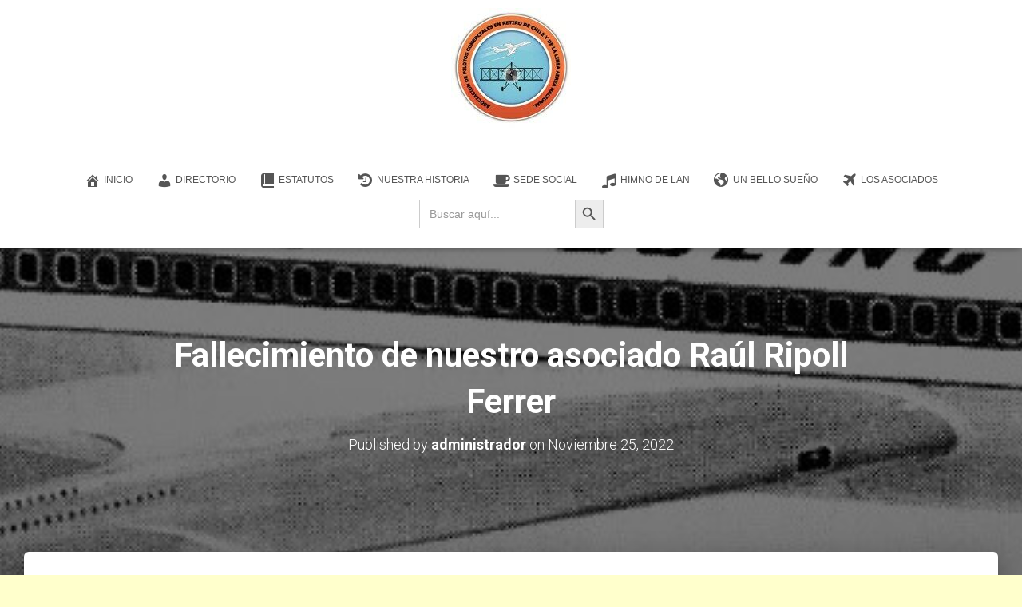

--- FILE ---
content_type: text/html; charset=UTF-8
request_url: https://www.pilotosretiradoslan.cl/2022/11/25/fallecimiento-de-nuestro-asociado-raul-ripoll-ferrer/
body_size: 20886
content:
<!DOCTYPE html>
<html lang="es-CL">

<head>
	<meta charset='UTF-8'>
	<meta name="viewport" content="width=device-width, initial-scale=1">
	<link rel="profile" href="http://gmpg.org/xfn/11">
			<link rel="pingback" href="https://www.pilotosretiradoslan.cl/xmlrpc.php">
		<title>Fallecimiento de nuestro asociado Raúl Ripoll Ferrer &#8211; Asociación de Pilotos Comerciales en Retiro de Chile y de la Línea Aérea Nacional</title>

	  <meta name='robots' content='max-image-preview:large' />
<link rel='dns-prefetch' href='//maxcdn.bootstrapcdn.com' />
<link rel='dns-prefetch' href='//fonts.googleapis.com' />
<link rel="alternate" type="application/rss+xml" title="Asociación de Pilotos Comerciales en Retiro de Chile y de la Línea Aérea Nacional &raquo; Feed" href="https://www.pilotosretiradoslan.cl/feed/" />
<link rel="alternate" type="application/rss+xml" title="Asociación de Pilotos Comerciales en Retiro de Chile y de la Línea Aérea Nacional &raquo; Feed de comentarios" href="https://www.pilotosretiradoslan.cl/comments/feed/" />
<link rel="alternate" type="application/rss+xml" title="Asociación de Pilotos Comerciales en Retiro de Chile y de la Línea Aérea Nacional &raquo; Fallecimiento de nuestro asociado Raúl Ripoll Ferrer Feed de comentarios" href="https://www.pilotosretiradoslan.cl/2022/11/25/fallecimiento-de-nuestro-asociado-raul-ripoll-ferrer/feed/" />
<link rel="alternate" title="oEmbed (JSON)" type="application/json+oembed" href="https://www.pilotosretiradoslan.cl/wp-json/oembed/1.0/embed?url=https%3A%2F%2Fwww.pilotosretiradoslan.cl%2F2022%2F11%2F25%2Ffallecimiento-de-nuestro-asociado-raul-ripoll-ferrer%2F" />
<link rel="alternate" title="oEmbed (XML)" type="text/xml+oembed" href="https://www.pilotosretiradoslan.cl/wp-json/oembed/1.0/embed?url=https%3A%2F%2Fwww.pilotosretiradoslan.cl%2F2022%2F11%2F25%2Ffallecimiento-de-nuestro-asociado-raul-ripoll-ferrer%2F&#038;format=xml" />
<style id='wp-img-auto-sizes-contain-inline-css' type='text/css'>
img:is([sizes=auto i],[sizes^="auto," i]){contain-intrinsic-size:3000px 1500px}
/*# sourceURL=wp-img-auto-sizes-contain-inline-css */
</style>
<link rel='stylesheet' id='neliofp_style_css-css' href='https://www.pilotosretiradoslan.cl/wp-content/plugins/nelio-featured-posts/assets/style.min.css?ver=2.2.4' type='text/css' media='all' />
<link rel='stylesheet' id='formidable-css' href='https://www.pilotosretiradoslan.cl/wp-content/plugins/formidable/css/formidableforms.css?ver=8121447' type='text/css' media='all' />
<link rel='stylesheet' id='bootstrap-css' href='https://www.pilotosretiradoslan.cl/wp-content/themes/hestia/assets/bootstrap/css/bootstrap.min.css?ver=1.0.2' type='text/css' media='all' />
<link rel='stylesheet' id='hestia-font-sizes-css' href='https://www.pilotosretiradoslan.cl/wp-content/themes/hestia/assets/css/font-sizes.min.css?ver=3.0.30' type='text/css' media='all' />
<style id='wp-emoji-styles-inline-css' type='text/css'>

	img.wp-smiley, img.emoji {
		display: inline !important;
		border: none !important;
		box-shadow: none !important;
		height: 1em !important;
		width: 1em !important;
		margin: 0 0.07em !important;
		vertical-align: -0.1em !important;
		background: none !important;
		padding: 0 !important;
	}
/*# sourceURL=wp-emoji-styles-inline-css */
</style>
<link rel='stylesheet' id='wp-block-library-css' href='https://www.pilotosretiradoslan.cl/wp-includes/css/dist/block-library/style.min.css?ver=6.9' type='text/css' media='all' />
<style id='wp-block-image-inline-css' type='text/css'>
.wp-block-image>a,.wp-block-image>figure>a{display:inline-block}.wp-block-image img{box-sizing:border-box;height:auto;max-width:100%;vertical-align:bottom}@media not (prefers-reduced-motion){.wp-block-image img.hide{visibility:hidden}.wp-block-image img.show{animation:show-content-image .4s}}.wp-block-image[style*=border-radius] img,.wp-block-image[style*=border-radius]>a{border-radius:inherit}.wp-block-image.has-custom-border img{box-sizing:border-box}.wp-block-image.aligncenter{text-align:center}.wp-block-image.alignfull>a,.wp-block-image.alignwide>a{width:100%}.wp-block-image.alignfull img,.wp-block-image.alignwide img{height:auto;width:100%}.wp-block-image .aligncenter,.wp-block-image .alignleft,.wp-block-image .alignright,.wp-block-image.aligncenter,.wp-block-image.alignleft,.wp-block-image.alignright{display:table}.wp-block-image .aligncenter>figcaption,.wp-block-image .alignleft>figcaption,.wp-block-image .alignright>figcaption,.wp-block-image.aligncenter>figcaption,.wp-block-image.alignleft>figcaption,.wp-block-image.alignright>figcaption{caption-side:bottom;display:table-caption}.wp-block-image .alignleft{float:left;margin:.5em 1em .5em 0}.wp-block-image .alignright{float:right;margin:.5em 0 .5em 1em}.wp-block-image .aligncenter{margin-left:auto;margin-right:auto}.wp-block-image :where(figcaption){margin-bottom:1em;margin-top:.5em}.wp-block-image.is-style-circle-mask img{border-radius:9999px}@supports ((-webkit-mask-image:none) or (mask-image:none)) or (-webkit-mask-image:none){.wp-block-image.is-style-circle-mask img{border-radius:0;-webkit-mask-image:url('data:image/svg+xml;utf8,<svg viewBox="0 0 100 100" xmlns="http://www.w3.org/2000/svg"><circle cx="50" cy="50" r="50"/></svg>');mask-image:url('data:image/svg+xml;utf8,<svg viewBox="0 0 100 100" xmlns="http://www.w3.org/2000/svg"><circle cx="50" cy="50" r="50"/></svg>');mask-mode:alpha;-webkit-mask-position:center;mask-position:center;-webkit-mask-repeat:no-repeat;mask-repeat:no-repeat;-webkit-mask-size:contain;mask-size:contain}}:root :where(.wp-block-image.is-style-rounded img,.wp-block-image .is-style-rounded img){border-radius:9999px}.wp-block-image figure{margin:0}.wp-lightbox-container{display:flex;flex-direction:column;position:relative}.wp-lightbox-container img{cursor:zoom-in}.wp-lightbox-container img:hover+button{opacity:1}.wp-lightbox-container button{align-items:center;backdrop-filter:blur(16px) saturate(180%);background-color:#5a5a5a40;border:none;border-radius:4px;cursor:zoom-in;display:flex;height:20px;justify-content:center;opacity:0;padding:0;position:absolute;right:16px;text-align:center;top:16px;width:20px;z-index:100}@media not (prefers-reduced-motion){.wp-lightbox-container button{transition:opacity .2s ease}}.wp-lightbox-container button:focus-visible{outline:3px auto #5a5a5a40;outline:3px auto -webkit-focus-ring-color;outline-offset:3px}.wp-lightbox-container button:hover{cursor:pointer;opacity:1}.wp-lightbox-container button:focus{opacity:1}.wp-lightbox-container button:focus,.wp-lightbox-container button:hover,.wp-lightbox-container button:not(:hover):not(:active):not(.has-background){background-color:#5a5a5a40;border:none}.wp-lightbox-overlay{box-sizing:border-box;cursor:zoom-out;height:100vh;left:0;overflow:hidden;position:fixed;top:0;visibility:hidden;width:100%;z-index:100000}.wp-lightbox-overlay .close-button{align-items:center;cursor:pointer;display:flex;justify-content:center;min-height:40px;min-width:40px;padding:0;position:absolute;right:calc(env(safe-area-inset-right) + 16px);top:calc(env(safe-area-inset-top) + 16px);z-index:5000000}.wp-lightbox-overlay .close-button:focus,.wp-lightbox-overlay .close-button:hover,.wp-lightbox-overlay .close-button:not(:hover):not(:active):not(.has-background){background:none;border:none}.wp-lightbox-overlay .lightbox-image-container{height:var(--wp--lightbox-container-height);left:50%;overflow:hidden;position:absolute;top:50%;transform:translate(-50%,-50%);transform-origin:top left;width:var(--wp--lightbox-container-width);z-index:9999999999}.wp-lightbox-overlay .wp-block-image{align-items:center;box-sizing:border-box;display:flex;height:100%;justify-content:center;margin:0;position:relative;transform-origin:0 0;width:100%;z-index:3000000}.wp-lightbox-overlay .wp-block-image img{height:var(--wp--lightbox-image-height);min-height:var(--wp--lightbox-image-height);min-width:var(--wp--lightbox-image-width);width:var(--wp--lightbox-image-width)}.wp-lightbox-overlay .wp-block-image figcaption{display:none}.wp-lightbox-overlay button{background:none;border:none}.wp-lightbox-overlay .scrim{background-color:#fff;height:100%;opacity:.9;position:absolute;width:100%;z-index:2000000}.wp-lightbox-overlay.active{visibility:visible}@media not (prefers-reduced-motion){.wp-lightbox-overlay.active{animation:turn-on-visibility .25s both}.wp-lightbox-overlay.active img{animation:turn-on-visibility .35s both}.wp-lightbox-overlay.show-closing-animation:not(.active){animation:turn-off-visibility .35s both}.wp-lightbox-overlay.show-closing-animation:not(.active) img{animation:turn-off-visibility .25s both}.wp-lightbox-overlay.zoom.active{animation:none;opacity:1;visibility:visible}.wp-lightbox-overlay.zoom.active .lightbox-image-container{animation:lightbox-zoom-in .4s}.wp-lightbox-overlay.zoom.active .lightbox-image-container img{animation:none}.wp-lightbox-overlay.zoom.active .scrim{animation:turn-on-visibility .4s forwards}.wp-lightbox-overlay.zoom.show-closing-animation:not(.active){animation:none}.wp-lightbox-overlay.zoom.show-closing-animation:not(.active) .lightbox-image-container{animation:lightbox-zoom-out .4s}.wp-lightbox-overlay.zoom.show-closing-animation:not(.active) .lightbox-image-container img{animation:none}.wp-lightbox-overlay.zoom.show-closing-animation:not(.active) .scrim{animation:turn-off-visibility .4s forwards}}@keyframes show-content-image{0%{visibility:hidden}99%{visibility:hidden}to{visibility:visible}}@keyframes turn-on-visibility{0%{opacity:0}to{opacity:1}}@keyframes turn-off-visibility{0%{opacity:1;visibility:visible}99%{opacity:0;visibility:visible}to{opacity:0;visibility:hidden}}@keyframes lightbox-zoom-in{0%{transform:translate(calc((-100vw + var(--wp--lightbox-scrollbar-width))/2 + var(--wp--lightbox-initial-left-position)),calc(-50vh + var(--wp--lightbox-initial-top-position))) scale(var(--wp--lightbox-scale))}to{transform:translate(-50%,-50%) scale(1)}}@keyframes lightbox-zoom-out{0%{transform:translate(-50%,-50%) scale(1);visibility:visible}99%{visibility:visible}to{transform:translate(calc((-100vw + var(--wp--lightbox-scrollbar-width))/2 + var(--wp--lightbox-initial-left-position)),calc(-50vh + var(--wp--lightbox-initial-top-position))) scale(var(--wp--lightbox-scale));visibility:hidden}}
/*# sourceURL=https://www.pilotosretiradoslan.cl/wp-includes/blocks/image/style.min.css */
</style>
<style id='wp-block-media-text-inline-css' type='text/css'>
.wp-block-media-text{box-sizing:border-box;
  /*!rtl:begin:ignore*/direction:ltr;
  /*!rtl:end:ignore*/display:grid;grid-template-columns:50% 1fr;grid-template-rows:auto}.wp-block-media-text.has-media-on-the-right{grid-template-columns:1fr 50%}.wp-block-media-text.is-vertically-aligned-top>.wp-block-media-text__content,.wp-block-media-text.is-vertically-aligned-top>.wp-block-media-text__media{align-self:start}.wp-block-media-text.is-vertically-aligned-center>.wp-block-media-text__content,.wp-block-media-text.is-vertically-aligned-center>.wp-block-media-text__media,.wp-block-media-text>.wp-block-media-text__content,.wp-block-media-text>.wp-block-media-text__media{align-self:center}.wp-block-media-text.is-vertically-aligned-bottom>.wp-block-media-text__content,.wp-block-media-text.is-vertically-aligned-bottom>.wp-block-media-text__media{align-self:end}.wp-block-media-text>.wp-block-media-text__media{
  /*!rtl:begin:ignore*/grid-column:1;grid-row:1;
  /*!rtl:end:ignore*/margin:0}.wp-block-media-text>.wp-block-media-text__content{direction:ltr;
  /*!rtl:begin:ignore*/grid-column:2;grid-row:1;
  /*!rtl:end:ignore*/padding:0 8%;word-break:break-word}.wp-block-media-text.has-media-on-the-right>.wp-block-media-text__media{
  /*!rtl:begin:ignore*/grid-column:2;grid-row:1
  /*!rtl:end:ignore*/}.wp-block-media-text.has-media-on-the-right>.wp-block-media-text__content{
  /*!rtl:begin:ignore*/grid-column:1;grid-row:1
  /*!rtl:end:ignore*/}.wp-block-media-text__media a{display:block}.wp-block-media-text__media img,.wp-block-media-text__media video{height:auto;max-width:unset;vertical-align:middle;width:100%}.wp-block-media-text.is-image-fill>.wp-block-media-text__media{background-size:cover;height:100%;min-height:250px}.wp-block-media-text.is-image-fill>.wp-block-media-text__media>a{display:block;height:100%}.wp-block-media-text.is-image-fill>.wp-block-media-text__media img{height:1px;margin:-1px;overflow:hidden;padding:0;position:absolute;width:1px;clip:rect(0,0,0,0);border:0}.wp-block-media-text.is-image-fill-element>.wp-block-media-text__media{height:100%;min-height:250px}.wp-block-media-text.is-image-fill-element>.wp-block-media-text__media>a{display:block;height:100%}.wp-block-media-text.is-image-fill-element>.wp-block-media-text__media img{height:100%;object-fit:cover;width:100%}@media (max-width:600px){.wp-block-media-text.is-stacked-on-mobile{grid-template-columns:100%!important}.wp-block-media-text.is-stacked-on-mobile>.wp-block-media-text__media{grid-column:1;grid-row:1}.wp-block-media-text.is-stacked-on-mobile>.wp-block-media-text__content{grid-column:1;grid-row:2}}
/*# sourceURL=https://www.pilotosretiradoslan.cl/wp-includes/blocks/media-text/style.min.css */
</style>
<style id='wp-block-paragraph-inline-css' type='text/css'>
.is-small-text{font-size:.875em}.is-regular-text{font-size:1em}.is-large-text{font-size:2.25em}.is-larger-text{font-size:3em}.has-drop-cap:not(:focus):first-letter{float:left;font-size:8.4em;font-style:normal;font-weight:100;line-height:.68;margin:.05em .1em 0 0;text-transform:uppercase}body.rtl .has-drop-cap:not(:focus):first-letter{float:none;margin-left:.1em}p.has-drop-cap.has-background{overflow:hidden}:root :where(p.has-background){padding:1.25em 2.375em}:where(p.has-text-color:not(.has-link-color)) a{color:inherit}p.has-text-align-left[style*="writing-mode:vertical-lr"],p.has-text-align-right[style*="writing-mode:vertical-rl"]{rotate:180deg}
/*# sourceURL=https://www.pilotosretiradoslan.cl/wp-includes/blocks/paragraph/style.min.css */
</style>
<style id='wp-block-spacer-inline-css' type='text/css'>
.wp-block-spacer{clear:both}
/*# sourceURL=https://www.pilotosretiradoslan.cl/wp-includes/blocks/spacer/style.min.css */
</style>
<style id='global-styles-inline-css' type='text/css'>
:root{--wp--preset--aspect-ratio--square: 1;--wp--preset--aspect-ratio--4-3: 4/3;--wp--preset--aspect-ratio--3-4: 3/4;--wp--preset--aspect-ratio--3-2: 3/2;--wp--preset--aspect-ratio--2-3: 2/3;--wp--preset--aspect-ratio--16-9: 16/9;--wp--preset--aspect-ratio--9-16: 9/16;--wp--preset--color--black: #000000;--wp--preset--color--cyan-bluish-gray: #abb8c3;--wp--preset--color--white: #ffffff;--wp--preset--color--pale-pink: #f78da7;--wp--preset--color--vivid-red: #cf2e2e;--wp--preset--color--luminous-vivid-orange: #ff6900;--wp--preset--color--luminous-vivid-amber: #fcb900;--wp--preset--color--light-green-cyan: #7bdcb5;--wp--preset--color--vivid-green-cyan: #00d084;--wp--preset--color--pale-cyan-blue: #8ed1fc;--wp--preset--color--vivid-cyan-blue: #0693e3;--wp--preset--color--vivid-purple: #9b51e0;--wp--preset--color--accent: #174ded;--wp--preset--color--background-color: #ffffcc;--wp--preset--color--header-gradient: #c16c20;--wp--preset--gradient--vivid-cyan-blue-to-vivid-purple: linear-gradient(135deg,rgb(6,147,227) 0%,rgb(155,81,224) 100%);--wp--preset--gradient--light-green-cyan-to-vivid-green-cyan: linear-gradient(135deg,rgb(122,220,180) 0%,rgb(0,208,130) 100%);--wp--preset--gradient--luminous-vivid-amber-to-luminous-vivid-orange: linear-gradient(135deg,rgb(252,185,0) 0%,rgb(255,105,0) 100%);--wp--preset--gradient--luminous-vivid-orange-to-vivid-red: linear-gradient(135deg,rgb(255,105,0) 0%,rgb(207,46,46) 100%);--wp--preset--gradient--very-light-gray-to-cyan-bluish-gray: linear-gradient(135deg,rgb(238,238,238) 0%,rgb(169,184,195) 100%);--wp--preset--gradient--cool-to-warm-spectrum: linear-gradient(135deg,rgb(74,234,220) 0%,rgb(151,120,209) 20%,rgb(207,42,186) 40%,rgb(238,44,130) 60%,rgb(251,105,98) 80%,rgb(254,248,76) 100%);--wp--preset--gradient--blush-light-purple: linear-gradient(135deg,rgb(255,206,236) 0%,rgb(152,150,240) 100%);--wp--preset--gradient--blush-bordeaux: linear-gradient(135deg,rgb(254,205,165) 0%,rgb(254,45,45) 50%,rgb(107,0,62) 100%);--wp--preset--gradient--luminous-dusk: linear-gradient(135deg,rgb(255,203,112) 0%,rgb(199,81,192) 50%,rgb(65,88,208) 100%);--wp--preset--gradient--pale-ocean: linear-gradient(135deg,rgb(255,245,203) 0%,rgb(182,227,212) 50%,rgb(51,167,181) 100%);--wp--preset--gradient--electric-grass: linear-gradient(135deg,rgb(202,248,128) 0%,rgb(113,206,126) 100%);--wp--preset--gradient--midnight: linear-gradient(135deg,rgb(2,3,129) 0%,rgb(40,116,252) 100%);--wp--preset--font-size--small: 13px;--wp--preset--font-size--medium: 20px;--wp--preset--font-size--large: 36px;--wp--preset--font-size--x-large: 42px;--wp--preset--spacing--20: 0.44rem;--wp--preset--spacing--30: 0.67rem;--wp--preset--spacing--40: 1rem;--wp--preset--spacing--50: 1.5rem;--wp--preset--spacing--60: 2.25rem;--wp--preset--spacing--70: 3.38rem;--wp--preset--spacing--80: 5.06rem;--wp--preset--shadow--natural: 6px 6px 9px rgba(0, 0, 0, 0.2);--wp--preset--shadow--deep: 12px 12px 50px rgba(0, 0, 0, 0.4);--wp--preset--shadow--sharp: 6px 6px 0px rgba(0, 0, 0, 0.2);--wp--preset--shadow--outlined: 6px 6px 0px -3px rgb(255, 255, 255), 6px 6px rgb(0, 0, 0);--wp--preset--shadow--crisp: 6px 6px 0px rgb(0, 0, 0);}:where(.is-layout-flex){gap: 0.5em;}:where(.is-layout-grid){gap: 0.5em;}body .is-layout-flex{display: flex;}.is-layout-flex{flex-wrap: wrap;align-items: center;}.is-layout-flex > :is(*, div){margin: 0;}body .is-layout-grid{display: grid;}.is-layout-grid > :is(*, div){margin: 0;}:where(.wp-block-columns.is-layout-flex){gap: 2em;}:where(.wp-block-columns.is-layout-grid){gap: 2em;}:where(.wp-block-post-template.is-layout-flex){gap: 1.25em;}:where(.wp-block-post-template.is-layout-grid){gap: 1.25em;}.has-black-color{color: var(--wp--preset--color--black) !important;}.has-cyan-bluish-gray-color{color: var(--wp--preset--color--cyan-bluish-gray) !important;}.has-white-color{color: var(--wp--preset--color--white) !important;}.has-pale-pink-color{color: var(--wp--preset--color--pale-pink) !important;}.has-vivid-red-color{color: var(--wp--preset--color--vivid-red) !important;}.has-luminous-vivid-orange-color{color: var(--wp--preset--color--luminous-vivid-orange) !important;}.has-luminous-vivid-amber-color{color: var(--wp--preset--color--luminous-vivid-amber) !important;}.has-light-green-cyan-color{color: var(--wp--preset--color--light-green-cyan) !important;}.has-vivid-green-cyan-color{color: var(--wp--preset--color--vivid-green-cyan) !important;}.has-pale-cyan-blue-color{color: var(--wp--preset--color--pale-cyan-blue) !important;}.has-vivid-cyan-blue-color{color: var(--wp--preset--color--vivid-cyan-blue) !important;}.has-vivid-purple-color{color: var(--wp--preset--color--vivid-purple) !important;}.has-black-background-color{background-color: var(--wp--preset--color--black) !important;}.has-cyan-bluish-gray-background-color{background-color: var(--wp--preset--color--cyan-bluish-gray) !important;}.has-white-background-color{background-color: var(--wp--preset--color--white) !important;}.has-pale-pink-background-color{background-color: var(--wp--preset--color--pale-pink) !important;}.has-vivid-red-background-color{background-color: var(--wp--preset--color--vivid-red) !important;}.has-luminous-vivid-orange-background-color{background-color: var(--wp--preset--color--luminous-vivid-orange) !important;}.has-luminous-vivid-amber-background-color{background-color: var(--wp--preset--color--luminous-vivid-amber) !important;}.has-light-green-cyan-background-color{background-color: var(--wp--preset--color--light-green-cyan) !important;}.has-vivid-green-cyan-background-color{background-color: var(--wp--preset--color--vivid-green-cyan) !important;}.has-pale-cyan-blue-background-color{background-color: var(--wp--preset--color--pale-cyan-blue) !important;}.has-vivid-cyan-blue-background-color{background-color: var(--wp--preset--color--vivid-cyan-blue) !important;}.has-vivid-purple-background-color{background-color: var(--wp--preset--color--vivid-purple) !important;}.has-black-border-color{border-color: var(--wp--preset--color--black) !important;}.has-cyan-bluish-gray-border-color{border-color: var(--wp--preset--color--cyan-bluish-gray) !important;}.has-white-border-color{border-color: var(--wp--preset--color--white) !important;}.has-pale-pink-border-color{border-color: var(--wp--preset--color--pale-pink) !important;}.has-vivid-red-border-color{border-color: var(--wp--preset--color--vivid-red) !important;}.has-luminous-vivid-orange-border-color{border-color: var(--wp--preset--color--luminous-vivid-orange) !important;}.has-luminous-vivid-amber-border-color{border-color: var(--wp--preset--color--luminous-vivid-amber) !important;}.has-light-green-cyan-border-color{border-color: var(--wp--preset--color--light-green-cyan) !important;}.has-vivid-green-cyan-border-color{border-color: var(--wp--preset--color--vivid-green-cyan) !important;}.has-pale-cyan-blue-border-color{border-color: var(--wp--preset--color--pale-cyan-blue) !important;}.has-vivid-cyan-blue-border-color{border-color: var(--wp--preset--color--vivid-cyan-blue) !important;}.has-vivid-purple-border-color{border-color: var(--wp--preset--color--vivid-purple) !important;}.has-vivid-cyan-blue-to-vivid-purple-gradient-background{background: var(--wp--preset--gradient--vivid-cyan-blue-to-vivid-purple) !important;}.has-light-green-cyan-to-vivid-green-cyan-gradient-background{background: var(--wp--preset--gradient--light-green-cyan-to-vivid-green-cyan) !important;}.has-luminous-vivid-amber-to-luminous-vivid-orange-gradient-background{background: var(--wp--preset--gradient--luminous-vivid-amber-to-luminous-vivid-orange) !important;}.has-luminous-vivid-orange-to-vivid-red-gradient-background{background: var(--wp--preset--gradient--luminous-vivid-orange-to-vivid-red) !important;}.has-very-light-gray-to-cyan-bluish-gray-gradient-background{background: var(--wp--preset--gradient--very-light-gray-to-cyan-bluish-gray) !important;}.has-cool-to-warm-spectrum-gradient-background{background: var(--wp--preset--gradient--cool-to-warm-spectrum) !important;}.has-blush-light-purple-gradient-background{background: var(--wp--preset--gradient--blush-light-purple) !important;}.has-blush-bordeaux-gradient-background{background: var(--wp--preset--gradient--blush-bordeaux) !important;}.has-luminous-dusk-gradient-background{background: var(--wp--preset--gradient--luminous-dusk) !important;}.has-pale-ocean-gradient-background{background: var(--wp--preset--gradient--pale-ocean) !important;}.has-electric-grass-gradient-background{background: var(--wp--preset--gradient--electric-grass) !important;}.has-midnight-gradient-background{background: var(--wp--preset--gradient--midnight) !important;}.has-small-font-size{font-size: var(--wp--preset--font-size--small) !important;}.has-medium-font-size{font-size: var(--wp--preset--font-size--medium) !important;}.has-large-font-size{font-size: var(--wp--preset--font-size--large) !important;}.has-x-large-font-size{font-size: var(--wp--preset--font-size--x-large) !important;}
/*# sourceURL=global-styles-inline-css */
</style>

<style id='classic-theme-styles-inline-css' type='text/css'>
/*! This file is auto-generated */
.wp-block-button__link{color:#fff;background-color:#32373c;border-radius:9999px;box-shadow:none;text-decoration:none;padding:calc(.667em + 2px) calc(1.333em + 2px);font-size:1.125em}.wp-block-file__button{background:#32373c;color:#fff;text-decoration:none}
/*# sourceURL=/wp-includes/css/classic-themes.min.css */
</style>
<link rel='stylesheet' id='awsm-ead-public-css' href='https://www.pilotosretiradoslan.cl/wp-content/plugins/embed-any-document/css/embed-public.min.css?ver=2.7.7' type='text/css' media='all' />
<link rel='stylesheet' id='wpsm_ac-font-awesome-front-css' href='https://www.pilotosretiradoslan.cl/wp-content/plugins/responsive-accordion-and-collapse/css/font-awesome/css/font-awesome.min.css?ver=6.9' type='text/css' media='all' />
<link rel='stylesheet' id='wpsm_ac_bootstrap-front-css' href='https://www.pilotosretiradoslan.cl/wp-content/plugins/responsive-accordion-and-collapse/css/bootstrap-front.css?ver=6.9' type='text/css' media='all' />
<link rel='stylesheet' id='hestia-clients-bar-css' href='https://www.pilotosretiradoslan.cl/wp-content/plugins/themeisle-companion/obfx_modules/companion-legacy/assets/css/hestia/clients-bar.css?ver=6.9' type='text/css' media='all' />
<link rel='stylesheet' id='dashicons-css' href='https://www.pilotosretiradoslan.cl/wp-includes/css/dashicons.min.css?ver=6.9' type='text/css' media='all' />
<link rel='stylesheet' id='obfx-module-pub-css-Íconos-de-menú-0-css' href='https://maxcdn.bootstrapcdn.com/font-awesome/4.7.0/css/font-awesome.min.css?ver=2.10.47' type='text/css' media='all' />
<link rel='stylesheet' id='obfx-module-pub-css-Íconos-de-menú-1-css' href='https://www.pilotosretiradoslan.cl/wp-content/plugins/themeisle-companion/obfx_modules/menu-icons/css/public.css?ver=2.10.47' type='text/css' media='all' />
<link rel='stylesheet' id='ivory-search-styles-css' href='https://www.pilotosretiradoslan.cl/wp-content/plugins/add-search-to-menu/public/css/ivory-search.min.css?ver=5.5.11' type='text/css' media='all' />
<link rel='stylesheet' id='wp-lightbox-2.min.css-css' href='https://www.pilotosretiradoslan.cl/wp-content/plugins/wp-lightbox-2/styles/lightbox.min.css?ver=1.3.4' type='text/css' media='all' />
<link rel='stylesheet' id='hestia_style-css' href='https://www.pilotosretiradoslan.cl/wp-content/themes/hestia/style.min.css?ver=3.0.30' type='text/css' media='all' />
<style id='hestia_style-inline-css' type='text/css'>
.elementor-page .hestia-about>.container{width:100%}.elementor-page .pagebuilder-section{padding:0}.elementor-page .title-in-content,.elementor-page .image-in-page{display:none}.home.elementor-page .main-raised>section.hestia-about{overflow:visible}.elementor-editor-active .navbar{pointer-events:none}.elementor-editor-active #elementor.elementor-edit-mode .elementor-element-overlay{z-index:1000000}.elementor-page.page-template-template-fullwidth .blog-post-wrapper>.container{width:100%}.elementor-page.page-template-template-fullwidth .blog-post-wrapper>.container .col-md-12{padding:0}.elementor-page.page-template-template-fullwidth article.section{padding:0}.elementor-text-editor p,.elementor-text-editor h1,.elementor-text-editor h2,.elementor-text-editor h3,.elementor-text-editor h4,.elementor-text-editor h5,.elementor-text-editor h6{font-size:inherit}
.hestia-top-bar,.hestia-top-bar .widget.widget_shopping_cart .cart_list{background-color:#363537}.hestia-top-bar .widget .label-floating input[type=search]:-webkit-autofill{-webkit-box-shadow:inset 0 0 0 9999px #363537}.hestia-top-bar,.hestia-top-bar .widget .label-floating input[type=search],.hestia-top-bar .widget.widget_search form.form-group:before,.hestia-top-bar .widget.widget_product_search form.form-group:before,.hestia-top-bar .widget.widget_shopping_cart:before{color:#fff}.hestia-top-bar .widget .label-floating input[type=search]{-webkit-text-fill-color:#fff !important}.hestia-top-bar div.widget.widget_shopping_cart:before,.hestia-top-bar .widget.widget_product_search form.form-group:before,.hestia-top-bar .widget.widget_search form.form-group:before{background-color:#fff}.hestia-top-bar a,.hestia-top-bar .top-bar-nav li a{color:#fff}.hestia-top-bar ul li a[href*="mailto:"]:before,.hestia-top-bar ul li a[href*="tel:"]:before{background-color:#fff}.hestia-top-bar a:hover,.hestia-top-bar .top-bar-nav li a:hover{color:#eee}.hestia-top-bar ul li:hover a[href*="mailto:"]:before,.hestia-top-bar ul li:hover a[href*="tel:"]:before{background-color:#eee}
a,.navbar .dropdown-menu li:hover>a,.navbar .dropdown-menu li:focus>a,.navbar .dropdown-menu li:active>a,.navbar .navbar-nav>li .dropdown-menu li:hover>a,body:not(.home) .navbar-default .navbar-nav>.active:not(.btn)>a,body:not(.home) .navbar-default .navbar-nav>.active:not(.btn)>a:hover,body:not(.home) .navbar-default .navbar-nav>.active:not(.btn)>a:focus,a:hover,.card-blog a.moretag:hover,.card-blog a.more-link:hover,.widget a:hover,.has-text-color.has-accent-color,p.has-text-color a{color:#174ded}.svg-text-color{fill:#174ded}.pagination span.current,.pagination span.current:focus,.pagination span.current:hover{border-color:#174ded}button,button:hover,.woocommerce .track_order button[type="submit"],.woocommerce .track_order button[type="submit"]:hover,div.wpforms-container .wpforms-form button[type=submit].wpforms-submit,div.wpforms-container .wpforms-form button[type=submit].wpforms-submit:hover,input[type="button"],input[type="button"]:hover,input[type="submit"],input[type="submit"]:hover,input#searchsubmit,.pagination span.current,.pagination span.current:focus,.pagination span.current:hover,.btn.btn-primary,.btn.btn-primary:link,.btn.btn-primary:hover,.btn.btn-primary:focus,.btn.btn-primary:active,.btn.btn-primary.active,.btn.btn-primary.active:focus,.btn.btn-primary.active:hover,.btn.btn-primary:active:hover,.btn.btn-primary:active:focus,.btn.btn-primary:active:hover,.hestia-sidebar-open.btn.btn-rose,.hestia-sidebar-close.btn.btn-rose,.hestia-sidebar-open.btn.btn-rose:hover,.hestia-sidebar-close.btn.btn-rose:hover,.hestia-sidebar-open.btn.btn-rose:focus,.hestia-sidebar-close.btn.btn-rose:focus,.label.label-primary,.hestia-work .portfolio-item:nth-child(6n+1) .label,.nav-cart .nav-cart-content .widget .buttons .button,.has-accent-background-color[class*="has-background"]{background-color:#174ded}@media(max-width:768px){.navbar-default .navbar-nav>li>a:hover,.navbar-default .navbar-nav>li>a:focus,.navbar .navbar-nav .dropdown .dropdown-menu li a:hover,.navbar .navbar-nav .dropdown .dropdown-menu li a:focus,.navbar button.navbar-toggle:hover,.navbar .navbar-nav li:hover>a i{color:#174ded}}body:not(.woocommerce-page) button:not([class^="fl-"]):not(.hestia-scroll-to-top):not(.navbar-toggle):not(.close),body:not(.woocommerce-page) .button:not([class^="fl-"]):not(hestia-scroll-to-top):not(.navbar-toggle):not(.add_to_cart_button):not(.product_type_grouped):not(.product_type_external),div.wpforms-container .wpforms-form button[type=submit].wpforms-submit,input[type="submit"],input[type="button"],.btn.btn-primary,.widget_product_search button[type="submit"],.hestia-sidebar-open.btn.btn-rose,.hestia-sidebar-close.btn.btn-rose,.everest-forms button[type=submit].everest-forms-submit-button{-webkit-box-shadow:0 2px 2px 0 rgba(23,77,237,0.14),0 3px 1px -2px rgba(23,77,237,0.2),0 1px 5px 0 rgba(23,77,237,0.12);box-shadow:0 2px 2px 0 rgba(23,77,237,0.14),0 3px 1px -2px rgba(23,77,237,0.2),0 1px 5px 0 rgba(23,77,237,0.12)}.card .header-primary,.card .content-primary,.everest-forms button[type=submit].everest-forms-submit-button{background:#174ded}body:not(.woocommerce-page) .button:not([class^="fl-"]):not(.hestia-scroll-to-top):not(.navbar-toggle):not(.add_to_cart_button):hover,body:not(.woocommerce-page) button:not([class^="fl-"]):not(.hestia-scroll-to-top):not(.navbar-toggle):not(.close):hover,div.wpforms-container .wpforms-form button[type=submit].wpforms-submit:hover,input[type="submit"]:hover,input[type="button"]:hover,input#searchsubmit:hover,.widget_product_search button[type="submit"]:hover,.pagination span.current,.btn.btn-primary:hover,.btn.btn-primary:focus,.btn.btn-primary:active,.btn.btn-primary.active,.btn.btn-primary:active:focus,.btn.btn-primary:active:hover,.hestia-sidebar-open.btn.btn-rose:hover,.hestia-sidebar-close.btn.btn-rose:hover,.pagination span.current:hover,.everest-forms button[type=submit].everest-forms-submit-button:hover,.everest-forms button[type=submit].everest-forms-submit-button:focus,.everest-forms button[type=submit].everest-forms-submit-button:active{-webkit-box-shadow:0 14px 26px -12px rgba(23,77,237,0.42),0 4px 23px 0 rgba(0,0,0,0.12),0 8px 10px -5px rgba(23,77,237,0.2);box-shadow:0 14px 26px -12px rgba(23,77,237,0.42),0 4px 23px 0 rgba(0,0,0,0.12),0 8px 10px -5px rgba(23,77,237,0.2);color:#fff}.form-group.is-focused .form-control{background-image:-webkit-gradient(linear,left top,left bottom,from(#174ded),to(#174ded)),-webkit-gradient(linear,left top,left bottom,from(#d2d2d2),to(#d2d2d2));background-image:-webkit-linear-gradient(linear,left top,left bottom,from(#174ded),to(#174ded)),-webkit-linear-gradient(linear,left top,left bottom,from(#d2d2d2),to(#d2d2d2));background-image:linear-gradient(linear,left top,left bottom,from(#174ded),to(#174ded)),linear-gradient(linear,left top,left bottom,from(#d2d2d2),to(#d2d2d2))}.navbar:not(.navbar-transparent) li:not(.btn):hover>a,.navbar li.on-section:not(.btn)>a,.navbar.full-screen-menu.navbar-transparent li:not(.btn):hover>a,.navbar.full-screen-menu .navbar-toggle:hover,.navbar:not(.navbar-transparent) .nav-cart:hover,.navbar:not(.navbar-transparent) .hestia-toggle-search:hover{color:#174ded}.header-filter-gradient{background:linear-gradient(45deg,rgba(193,108,32,1) 0,rgb(255,136,11) 100%)}.has-text-color.has-header-gradient-color{color:#c16c20}.has-header-gradient-background-color[class*="has-background"]{background-color:#c16c20}.has-text-color.has-background-color-color{color:#ffc}.has-background-color-background-color[class*="has-background"]{background-color:#ffc}
.btn.btn-primary:not(.colored-button):not(.btn-left):not(.btn-right):not(.btn-just-icon):not(.menu-item),input[type="submit"]:not(.search-submit),body:not(.woocommerce-account) .woocommerce .button.woocommerce-Button,.woocommerce .product button.button,.woocommerce .product button.button.alt,.woocommerce .product #respond input#submit,.woocommerce-cart .blog-post .woocommerce .cart-collaterals .cart_totals .checkout-button,.woocommerce-checkout #payment #place_order,.woocommerce-account.woocommerce-page button.button,.woocommerce .track_order button[type="submit"],.nav-cart .nav-cart-content .widget .buttons .button,.woocommerce a.button.wc-backward,body.woocommerce .wccm-catalog-item a.button,body.woocommerce a.wccm-button.button,form.woocommerce-form-coupon button.button,div.wpforms-container .wpforms-form button[type=submit].wpforms-submit,div.woocommerce a.button.alt,div.woocommerce table.my_account_orders .button,.btn.colored-button,.btn.btn-left,.btn.btn-right,.btn:not(.colored-button):not(.btn-left):not(.btn-right):not(.btn-just-icon):not(.menu-item):not(.hestia-sidebar-open):not(.hestia-sidebar-close){padding-top:15px;padding-bottom:15px;padding-left:33px;padding-right:33px}
.btn.btn-primary:not(.colored-button):not(.btn-left):not(.btn-right):not(.btn-just-icon):not(.menu-item),input[type="submit"]:not(.search-submit),body:not(.woocommerce-account) .woocommerce .button.woocommerce-Button,.woocommerce .product button.button,.woocommerce .product button.button.alt,.woocommerce .product #respond input#submit,.woocommerce-cart .blog-post .woocommerce .cart-collaterals .cart_totals .checkout-button,.woocommerce-checkout #payment #place_order,.woocommerce-account.woocommerce-page button.button,.woocommerce .track_order button[type="submit"],.nav-cart .nav-cart-content .widget .buttons .button,.woocommerce a.button.wc-backward,body.woocommerce .wccm-catalog-item a.button,body.woocommerce a.wccm-button.button,form.woocommerce-form-coupon button.button,div.wpforms-container .wpforms-form button[type=submit].wpforms-submit,div.woocommerce a.button.alt,div.woocommerce table.my_account_orders .button,input[type="submit"].search-submit,.hestia-view-cart-wrapper .added_to_cart.wc-forward,.woocommerce-product-search button,.woocommerce-cart .actions .button,#secondary div[id^=woocommerce_price_filter] .button,.woocommerce div[id^=woocommerce_widget_cart].widget .buttons .button,.searchform input[type=submit],.searchform button,.search-form:not(.media-toolbar-primary) input[type=submit],.search-form:not(.media-toolbar-primary) button,.woocommerce-product-search input[type=submit],.btn.colored-button,.btn.btn-left,.btn.btn-right,.btn:not(.colored-button):not(.btn-left):not(.btn-right):not(.btn-just-icon):not(.menu-item):not(.hestia-sidebar-open):not(.hestia-sidebar-close){border-radius:50px}
body,ul,.tooltip-inner{font-family:Lucida Sans Unicode,Lucida Grande,sans-serif}
@media(min-width:769px){.page-header.header-small .hestia-title,.page-header.header-small .title,h1.hestia-title.title-in-content,.main article.section .has-title-font-size{font-size:42px}}@media(max-width:768px){.page-header.header-small .hestia-title,.page-header.header-small .title,h1.hestia-title.title-in-content,.main article.section .has-title-font-size{font-size:26px}}@media(max-width:480px){.page-header.header-small .hestia-title,.page-header.header-small .title,h1.hestia-title.title-in-content,.main article.section .has-title-font-size{font-size:26px}}@media(min-width:769px){.single-post-wrap h1:not(.title-in-content),.page-content-wrap h1:not(.title-in-content),.page-template-template-fullwidth article h1:not(.title-in-content){font-size:42px}.single-post-wrap h2,.page-content-wrap h2,.page-template-template-fullwidth article h2,.main article.section .has-heading-font-size{font-size:37px}.single-post-wrap h3,.page-content-wrap h3,.page-template-template-fullwidth article h3{font-size:32px}.single-post-wrap h4,.page-content-wrap h4,.page-template-template-fullwidth article h4{font-size:27px}.single-post-wrap h5,.page-content-wrap h5,.page-template-template-fullwidth article h5{font-size:23px}.single-post-wrap h6,.page-content-wrap h6,.page-template-template-fullwidth article h6{font-size:18px}}@media(min-width:769px){.single-post-wrap,.page-content-wrap,.single-post-wrap ul,.page-content-wrap ul,.single-post-wrap ol,.page-content-wrap ol,.single-post-wrap dl,.page-content-wrap dl,.single-post-wrap table,.page-content-wrap table,.page-template-template-fullwidth article,.main article.section .has-body-font-size{font-size:18px}}@media(min-width:769px){#carousel-hestia-generic .hestia-title{font-size:67px}#carousel-hestia-generic span.sub-title{font-size:18px}#carousel-hestia-generic .btn{font-size:14px}}@media(min-width:769px){section.hestia-features .hestia-title,section.hestia-shop .hestia-title,section.hestia-work .hestia-title,section.hestia-team .hestia-title,section.hestia-pricing .hestia-title,section.hestia-ribbon .hestia-title,section.hestia-testimonials .hestia-title,section.hestia-subscribe h2.title,section.hestia-blogs .hestia-title,.section.related-posts .hestia-title,section.hestia-contact .hestia-title{font-size:37px}section.hestia-features .hestia-info h4.info-title,section.hestia-shop h4.card-title,section.hestia-team h4.card-title,section.hestia-testimonials h4.card-title,section.hestia-blogs h4.card-title,.section.related-posts h4.card-title,section.hestia-contact h4.card-title,section.hestia-contact .hestia-description h6{font-size:18px}section.hestia-work h4.card-title,section.hestia-contact .hestia-description h5{font-size:23px}section.hestia-contact .hestia-description h1{font-size:42px}section.hestia-contact .hestia-description h2{font-size:37px}section.hestia-contact .hestia-description h3{font-size:32px}section.hestia-contact .hestia-description h4{font-size:27px}}@media(min-width:769px){section.hestia-features h5.description,section.hestia-shop h5.description,section.hestia-work h5.description,section.hestia-team h5.description,section.hestia-testimonials h5.description,section.hestia-subscribe h5.subscribe-description,section.hestia-blogs h5.description,section.hestia-contact h5.description{font-size:18px}}@media(min-width:769px){section.hestia-team p.card-description,section.hestia-pricing p.text-gray,section.hestia-testimonials p.card-description,section.hestia-blogs p.card-description,.section.related-posts p.card-description,.hestia-contact p,section.hestia-features .hestia-info p,section.hestia-shop .card-description p{font-size:14px}section.hestia-shop h6.category,section.hestia-work .label-primary,section.hestia-team h6.category,section.hestia-pricing .card-pricing h6.category,section.hestia-testimonials h6.category,section.hestia-blogs h6.category,.section.related-posts h6.category{font-size:12px}}
/*# sourceURL=hestia_style-inline-css */
</style>
<link rel='stylesheet' id='hestia_fonts-css' href='https://fonts.googleapis.com/css?family=Roboto%3A300%2C400%2C500%2C700%7CRoboto+Slab%3A400%2C700&#038;subset=latin%2Clatin-ext&#038;ver=3.0.30' type='text/css' media='all' />
<link rel='stylesheet' id='bellows-css' href='https://www.pilotosretiradoslan.cl/wp-content/plugins/bellows-accordion-menu/assets/css/bellows.min.css?ver=1.4.4' type='text/css' media='all' />
<link rel='stylesheet' id='bellows-font-awesome-css' href='https://www.pilotosretiradoslan.cl/wp-content/plugins/bellows-accordion-menu/assets/css/fontawesome/css/font-awesome.min.css?ver=1.4.4' type='text/css' media='all' />
<link rel='stylesheet' id='bellows-blue-material-css' href='https://www.pilotosretiradoslan.cl/wp-content/plugins/bellows-accordion-menu/assets/css/skins/blue-material.css?ver=1.4.4' type='text/css' media='all' />
<script type="text/javascript" src="https://www.pilotosretiradoslan.cl/wp-includes/js/jquery/jquery.min.js?ver=3.7.1" id="jquery-core-js"></script>
<script type="text/javascript" src="https://www.pilotosretiradoslan.cl/wp-includes/js/jquery/jquery-migrate.min.js?ver=3.4.1" id="jquery-migrate-js"></script>
<link rel="https://api.w.org/" href="https://www.pilotosretiradoslan.cl/wp-json/" /><link rel="alternate" title="JSON" type="application/json" href="https://www.pilotosretiradoslan.cl/wp-json/wp/v2/posts/8209" /><link rel="EditURI" type="application/rsd+xml" title="RSD" href="https://www.pilotosretiradoslan.cl/xmlrpc.php?rsd" />
<meta name="generator" content="WordPress 6.9" />
<link rel="canonical" href="https://www.pilotosretiradoslan.cl/2022/11/25/fallecimiento-de-nuestro-asociado-raul-ripoll-ferrer/" />
<link rel='shortlink' href='https://www.pilotosretiradoslan.cl/?p=8209' />
<style id="bellows-custom-generated-css">
/* Status: Loaded from Transient */

</style><!-- Introduce aquí tus scripts --><!-- Analytics by WP Statistics - https://wp-statistics.com -->
<meta name="generator" content="Elementor 3.31.2; features: additional_custom_breakpoints, e_element_cache; settings: css_print_method-external, google_font-enabled, font_display-auto">
			<style>
				.e-con.e-parent:nth-of-type(n+4):not(.e-lazyloaded):not(.e-no-lazyload),
				.e-con.e-parent:nth-of-type(n+4):not(.e-lazyloaded):not(.e-no-lazyload) * {
					background-image: none !important;
				}
				@media screen and (max-height: 1024px) {
					.e-con.e-parent:nth-of-type(n+3):not(.e-lazyloaded):not(.e-no-lazyload),
					.e-con.e-parent:nth-of-type(n+3):not(.e-lazyloaded):not(.e-no-lazyload) * {
						background-image: none !important;
					}
				}
				@media screen and (max-height: 640px) {
					.e-con.e-parent:nth-of-type(n+2):not(.e-lazyloaded):not(.e-no-lazyload),
					.e-con.e-parent:nth-of-type(n+2):not(.e-lazyloaded):not(.e-no-lazyload) * {
						background-image: none !important;
					}
				}
			</style>
			<style type="text/css" id="custom-background-css">
body.custom-background { background-color: #ffffcc; }
</style>
	<link rel="icon" href="https://www.pilotosretiradoslan.cl/wp-content/uploads/2024/05/cropped-Nuevo-Logo-2-1-32x32.jpg" sizes="32x32" />
<link rel="icon" href="https://www.pilotosretiradoslan.cl/wp-content/uploads/2024/05/cropped-Nuevo-Logo-2-1-192x192.jpg" sizes="192x192" />
<link rel="apple-touch-icon" href="https://www.pilotosretiradoslan.cl/wp-content/uploads/2024/05/cropped-Nuevo-Logo-2-1-180x180.jpg" />
<meta name="msapplication-TileImage" content="https://www.pilotosretiradoslan.cl/wp-content/uploads/2024/05/cropped-Nuevo-Logo-2-1-270x270.jpg" />
		<style type="text/css" id="wp-custom-css">
			.navbar-brand {

    height: 190px !important;

}

.navbar-brand > img{ 

max-height: 500px !important; 

}		</style>
					<style type="text/css">
					</style>
		</head>

<body class="wp-singular post-template-default single single-post postid-8209 single-format-standard custom-background wp-custom-logo wp-theme-hestia hestia blog-post header-layout-default elementor-default elementor-kit-6126">
		<div class="wrapper post-8209 post type-post status-publish format-standard hentry category-obituario default ">
		<header class="header ">
			<div style="display: none"></div>		<nav class="navbar navbar-default navbar-fixed-top  hestia_center navbar-not-transparent">
						<div class="container">
						<div class="navbar-header">
			<div class="title-logo-wrapper">
				<a class="navbar-brand" href="https://www.pilotosretiradoslan.cl/"
						title="Asociación de Pilotos Comerciales en Retiro de Chile y de la Línea Aérea Nacional">
					<img  src="https://www.pilotosretiradoslan.cl/wp-content/uploads/2024/05/cropped-Nuevo-Logo-1-1.jpg" alt="Asociación de Pilotos Comerciales en Retiro de Chile y de la Línea Aérea Nacional" width="150" height="150"></a>
			</div>
								<div class="navbar-toggle-wrapper">
						<button type="button" class="navbar-toggle" data-toggle="collapse" data-target="#main-navigation">
				<span class="icon-bar"></span>
				<span class="icon-bar"></span>
				<span class="icon-bar"></span>
				<span class="sr-only">Toggle Navigation</span>
			</button>
					</div>
				</div>
		<div id="main-navigation" class="collapse navbar-collapse"><ul id="menu-header" class="nav navbar-nav"><li id="menu-item-390" class="menu-item menu-item-type-post_type menu-item-object-page menu-item-home menu-item-390"><a title="Inicio" href="https://www.pilotosretiradoslan.cl/"><i class="obfx-menu-icon dashicons dashicons-admin-home"></i>Inicio</a></li>
<li id="menu-item-1112" class="menu-item menu-item-type-post_type menu-item-object-page menu-item-1112"><a title="Directorio" href="https://www.pilotosretiradoslan.cl/directorio/"><i class="obfx-menu-icon dashicons dashicons-admin-users"></i>Directorio</a></li>
<li id="menu-item-1111" class="menu-item menu-item-type-post_type menu-item-object-page menu-item-1111"><a title="Estatutos" href="https://www.pilotosretiradoslan.cl/estatutos/"><i class="obfx-menu-icon dashicons dashicons-book-alt"></i>Estatutos</a></li>
<li id="menu-item-1132" class="menu-item menu-item-type-post_type menu-item-object-page menu-item-1132"><a title="Nuestra Historia" href="https://www.pilotosretiradoslan.cl/nuestra-historia/"><i class="obfx-menu-icon fa fa-history"></i>Nuestra Historia</a></li>
<li id="menu-item-1113" class="menu-item menu-item-type-post_type menu-item-object-page menu-item-1113"><a title="Sede Social" href="https://www.pilotosretiradoslan.cl/sede-social/"><i class="obfx-menu-icon fa fa-coffee"></i>Sede Social</a></li>
<li id="menu-item-1114" class="menu-item menu-item-type-post_type menu-item-object-page menu-item-1114"><a title="Himno de LAN" href="https://www.pilotosretiradoslan.cl/himno-de-lan/"><i class="obfx-menu-icon fa fa-music"></i>Himno de LAN</a></li>
<li id="menu-item-1115" class="menu-item menu-item-type-post_type menu-item-object-page menu-item-1115"><a title="Un Bello Sueño" href="https://www.pilotosretiradoslan.cl/un-bello-sueno/"><i class="obfx-menu-icon dashicons dashicons-admin-site"></i>Un Bello Sueño</a></li>
<li id="menu-item-5299" class="menu-item menu-item-type-post_type menu-item-object-page menu-item-5299"><a title="Los Asociados" href="https://www.pilotosretiradoslan.cl/los-asociados/"><i class="obfx-menu-icon fa fa-plane"></i>Los Asociados</a></li>
<li class=" astm-search-menu is-menu default menu-item"><form  class="is-search-form is-form-style is-form-style-3 is-form-id-0 " action="https://www.pilotosretiradoslan.cl/" method="get" role="search" ><label for="is-search-input-0"><span class="is-screen-reader-text">Buscar:</span><input  type="search" id="is-search-input-0" name="s" value="" class="is-search-input" placeholder="Buscar aquí..." autocomplete=off /></label><button type="submit" class="is-search-submit"><span class="is-screen-reader-text">Botón de búsqueda</span><span class="is-search-icon"><svg focusable="false" aria-label="Buscar" xmlns="http://www.w3.org/2000/svg" viewBox="0 0 24 24" width="24px"><path d="M15.5 14h-.79l-.28-.27C15.41 12.59 16 11.11 16 9.5 16 5.91 13.09 3 9.5 3S3 5.91 3 9.5 5.91 16 9.5 16c1.61 0 3.09-.59 4.23-1.57l.27.28v.79l5 4.99L20.49 19l-4.99-5zm-6 0C7.01 14 5 11.99 5 9.5S7.01 5 9.5 5 14 7.01 14 9.5 11.99 14 9.5 14z"></path></svg></span></button></form></li></ul></div>			</div>
					</nav>
				</header>
<div id="primary" class="boxed-layout-header page-header header-small" data-parallax="active" ><div class="container"><div class="row"><div class="col-md-10 col-md-offset-1 text-center"><h1 class="hestia-title entry-title">Fallecimiento de nuestro asociado Raúl Ripoll Ferrer</h1><h4 class="author">Published by <a href="https://www.pilotosretiradoslan.cl/author/administrador/" class="vcard author"><strong class="fn">administrador</strong></a> on <time class="entry-date published" datetime="2022-11-25T08:54:20+00:00" content="2022-11-25">Noviembre 25, 2022</time><time class="updated hestia-hidden" datetime="2022-11-30T08:57:37+00:00">Noviembre 25, 2022</time></h4></div></div></div><div class="header-filter" style="background-image: url(https://www.pilotosretiradoslan.cl/wp-content/uploads/2018/06/cropped-marcandounanuevaera17.jpg);"></div></div>
<div class="main  main-raised ">
	<div class="blog-post blog-post-wrapper">
		<div class="container">
			<article id="post-8209" class="section section-text">
	<div class="row">
				<div class="col-md-8 single-post-container" data-layout="sidebar-right">

			<div class="single-post-wrap entry-content"><div class="wp-block-image">
<figure class="aligncenter size-full"><img fetchpriority="high" decoding="async" width="779" height="399" src="https://www.pilotosretiradoslan.cl/wp-content/uploads/2022/11/raulripoll.png" alt="" class="wp-image-8210" srcset="https://www.pilotosretiradoslan.cl/wp-content/uploads/2022/11/raulripoll.png 779w, https://www.pilotosretiradoslan.cl/wp-content/uploads/2022/11/raulripoll-300x154.png 300w, https://www.pilotosretiradoslan.cl/wp-content/uploads/2022/11/raulripoll-768x393.png 768w" sizes="(max-width: 779px) 100vw, 779px" /></figure>
</div>


<p>Raul ingresa el 2 de Mayo de &nbsp;1957 al curso de copilotos integrado, entre otros, por Luis Galdames Alvarado, Juan Jofré Martínez, Bernardo Lacassia G., Manuel López Moraga, Eduardo Machuca Franzani, Eduardo Muñoz Román, &nbsp;Sergio Riesle Mujica, Carlos Sánchez Luna y Jaime Sánchez Luna.</p>



<p>En la década del 70 es un activo colaborador del Sindicato Profesional de Pilotos de Lan CHILE gremio que, en esa época, &nbsp;opera en forma conjunta con el Círculo de Pilotos</p>



<p>En 1980, siendo Cdte. de B-707 integra al grupo de 19 pilotos que se retiran de Lan. Años más tarde vuelve a la empresa como Cdte. de B-737.</p>



<p class="has-text-align-center">OTRAS&nbsp; CONDOLENCIAS</p>



<div style="height:32px" aria-hidden="true" class="wp-block-spacer"></div>



<p>Felipe Alcerreca:</p>



<p>Qué pena !!! Sin duda una triste noticia. Deseo QEPD 🙏</p>



<p>Perla Ibar</p>



<p>Mi querido Capitán y Amigo vuela en Paz</p>



<p>Emilio Velasco:</p>



<p>Querido Raulito, un abrazo grande en tu partida y que tengas un lindo último vuelo con destino al Cielo!!!!&nbsp; Se te echará de menos…</p>



<p>M. A. Lapostol:</p>



<p>Mi maya sentido pésame a la familia!!</p>



<p>Jorge Della Vecchia:</p>



<p>Durante mucho tiempo fuimos vecinos con Raúl en el barrio El Golf. Cuando mis hijos crecieron Felipe trabajó con él en algo relacionado con autos y de ahí adquirió el gusto por ese tema hasta el fin de sus días. Siempre estuvo muy agradecido de la oportunidad que Raúl le dio y lo mucho que aprendió con el. Volé muchas veces con Raúl y siempre fue un agrado. Mis condolencias a su familia y amigos. Descansa en paz Capitán y amigo de nuestros tiempos mozos.</p>



<p>Luciano Arias:</p>



<p>Mis condolencias a familia de RAÚL. Gran profesional, camarada, amigo. Muy querido por todos. Buen viaje en este último despegue, rumbo a la PAZ eterna</p>



<p>Luis Carmona B.:</p>



<p>Que gran pena Raúl, mis condolencias a tu familia.</p>



<p>Gran amigo y colega, muy buen viaje en tu último despegue.</p>



<p>Gabriel Martin:</p>



<p>Dios te reciba con los brazos abiertos querido y recordado Raúl</p>



<p>Miguel Alcerreca:</p>



<p>Qué triste noticia. Se ha ido un profesional brillante y un excelente amigo. Que descanse en paz.</p>



<p>Eduardo Ortiz:</p>



<p>Profunda tristeza por su último vuelo estimado capitán Sr Raúl Ripoll, agradeciendo todas sus enseñanza y cordial amistad . Descanse en Paz</p>



<p>Alejandra Tapia:</p>



<p>Mi más sentido pésame a toda su familia.</p>



<p>Verónica Elbo:</p>



<p>Sentidas condolencias por la partida de don Raul</p>



<p>Abraham Acevedo y Sra.:</p>



<p>Siento mucha pena por el fallecimiento de Raúl Ripoll Ferrer. Nos ha dejado una gran persona, un tremendo Capitán. Qué orgullo haber volado con él, fui su Copiloto y la primera vez que volamos juntos aprendí cosas que jamás se olvidan y que fueron&nbsp; fundamentales para mi desarrollo como&nbsp; Piloto de Lan Chile.&nbsp; Lo recuerdo como&nbsp; un verdadero&nbsp; profesional de la Aviación Comercial.</p>



<p>Nuestras sinceras condolencias a su familia. Descansa En Paz Raúl. Rezaremos por tu alma y por tu querida familia.</p>



<p>Oscar Rossi:</p>



<p>Mis más sentidas condolencias a la familia de Raúl. Gran colega y amigo</p>



<p>Willy Teare:</p>



<p>Lamento mucho la partida de Don Raúl Ripoll. Gran colega y gran persona. QEPD. ] Ernesto Zieleniewicz:</p>



<p>Muy lamentable la partida hacia su destino final- la eternidad &#8211; de Raúl.</p>



<p>Gran Capitán con unos valores humanos envidiables. Tengo gratísimos recuerdos de los vuelos compartidos con él. Emprendió su vuelo final. Raúl te deseo un muy buen vuelo a tu último destino, la eternidad. Descansa en paz.</p>



<p>Viviana Meza:</p>



<p>Muchos cariños a la familia de don Raúl Ripoll QEPD. Gran Capitán</p>



<p>Lola Cavallari:</p>



<p>Que tristeza, lo recuerdo con mucho afecto, gran persona y gran profesional. Abrazos a su familia.</p>



<p>Nancy Blachet y Santiago Blachet</p>



<p>Lamentable… Nuestras condolencias a su familia&nbsp;</p>



<p>Nayade Floras:</p>



<p>Varias veces me tocó volar con él de Capitán. Una persona muy amable. Mis condolencias a su flia</p>



<p>Marcelo Canobra:</p>



<p>Mis condolencias a la familia por&nbsp; fallecimiento de Raúl!!</p>



<p>Carlos Molina:</p>



<p>Siempre que ocurre un hecho como este, triste por cierto, uno no encuentra lo que quisiera decir y queda en el sentimiento. Raulito Q E.P.D. Cantábamos tango cuando nos encontrábamos por ahí</p>



<p>Vera Tokos:</p>



<p>Don Raúl nos hizo clases, al curso del 64. Siento mucho su partida, que descanse en paz, condolencias a su familia.</p>
</div>
		<div class="section section-blog-info">
			<div class="row">
				<div class="col-md-6">
					<div class="entry-categories">Categories:						<span class="label label-primary"><a href="https://www.pilotosretiradoslan.cl/category/obituario/">Obituario</a></span>					</div>
									</div>
				
        <div class="col-md-6">
            <div class="entry-social">
                <a target="_blank" rel="tooltip"
                   data-original-title="Share on Facebook"
                   class="btn btn-just-icon btn-round btn-facebook"
                   href="https://www.facebook.com/sharer.php?u=https://www.pilotosretiradoslan.cl/2022/11/25/fallecimiento-de-nuestro-asociado-raul-ripoll-ferrer/">
                   <svg xmlns="http://www.w3.org/2000/svg" viewBox="0 0 320 512" width="20" height="17"><path fill="currentColor" d="M279.14 288l14.22-92.66h-88.91v-60.13c0-25.35 12.42-50.06 52.24-50.06h40.42V6.26S260.43 0 225.36 0c-73.22 0-121.08 44.38-121.08 124.72v70.62H22.89V288h81.39v224h100.17V288z"></path></svg>
                </a>
                
                <a target="_blank" rel="tooltip"
                   data-original-title="Share on Twitter"
                   class="btn btn-just-icon btn-round btn-twitter"
                   href="http://twitter.com/share?url=https://www.pilotosretiradoslan.cl/2022/11/25/fallecimiento-de-nuestro-asociado-raul-ripoll-ferrer/&#038;text=Fallecimiento%20de%20nuestro%20asociado%20Ra%C3%BAl%20Ripoll%20Ferrer">
                   <svg xmlns="http://www.w3.org/2000/svg" viewBox="0 0 512 512" width="20" height="17"><path fill="currentColor" d="M459.37 151.716c.325 4.548.325 9.097.325 13.645 0 138.72-105.583 298.558-298.558 298.558-59.452 0-114.68-17.219-161.137-47.106 8.447.974 16.568 1.299 25.34 1.299 49.055 0 94.213-16.568 130.274-44.832-46.132-.975-84.792-31.188-98.112-72.772 6.498.974 12.995 1.624 19.818 1.624 9.421 0 18.843-1.3 27.614-3.573-48.081-9.747-84.143-51.98-84.143-102.985v-1.299c13.969 7.797 30.214 12.67 47.431 13.319-28.264-18.843-46.781-51.005-46.781-87.391 0-19.492 5.197-37.36 14.294-52.954 51.655 63.675 129.3 105.258 216.365 109.807-1.624-7.797-2.599-15.918-2.599-24.04 0-57.828 46.782-104.934 104.934-104.934 30.213 0 57.502 12.67 76.67 33.137 23.715-4.548 46.456-13.32 66.599-25.34-7.798 24.366-24.366 44.833-46.132 57.827 21.117-2.273 41.584-8.122 60.426-16.243-14.292 20.791-32.161 39.308-52.628 54.253z"></path></svg>
                </a>
                
                <a rel="tooltip"
                   data-original-title=" Share on Email"
                   class="btn btn-just-icon btn-round"
                   href="mailto:?subject=Fallecimiento%20de%20nuestro%20asociado%20Raúl%20Ripoll%20Ferrer&#038;body=https://www.pilotosretiradoslan.cl/2022/11/25/fallecimiento-de-nuestro-asociado-raul-ripoll-ferrer/">
                    <svg xmlns="http://www.w3.org/2000/svg" viewBox="0 0 512 512" width="20" height="17"><path fill="currentColor" d="M502.3 190.8c3.9-3.1 9.7-.2 9.7 4.7V400c0 26.5-21.5 48-48 48H48c-26.5 0-48-21.5-48-48V195.6c0-5 5.7-7.8 9.7-4.7 22.4 17.4 52.1 39.5 154.1 113.6 21.1 15.4 56.7 47.8 92.2 47.6 35.7.3 72-32.8 92.3-47.6 102-74.1 131.6-96.3 154-113.7zM256 320c23.2.4 56.6-29.2 73.4-41.4 132.7-96.3 142.8-104.7 173.4-128.7 5.8-4.5 9.2-11.5 9.2-18.9v-19c0-26.5-21.5-48-48-48H48C21.5 64 0 85.5 0 112v19c0 7.4 3.4 14.3 9.2 18.9 30.6 23.9 40.7 32.4 173.4 128.7 16.8 12.2 50.2 41.8 73.4 41.4z"></path></svg>
               </a>
            </div>
		</div>			</div>
			<hr>
			
<div id="comments" class="section section-comments">
	<div class="row">
		<div class="col-md-12">
			<div class="media-area">
				<h3 class="hestia-title text-center">
					4 Comments				</h3>
						<div class="comment even thread-even depth-1 media"				id="comment-2485">
							<a class="pull-left" href=" ">
					<div class="comment-author avatar vcard">
						<img alt='' src='https://secure.gravatar.com/avatar/978f24b729cd06e80c2eff29d24ee1b95cb7c0830cab70d6beeec58f3b304c83?s=64&#038;d=mm&#038;r=g' srcset='https://secure.gravatar.com/avatar/978f24b729cd06e80c2eff29d24ee1b95cb7c0830cab70d6beeec58f3b304c83?s=128&#038;d=mm&#038;r=g 2x' class='avatar avatar-64 photo' height='64' width='64' decoding='async'/>					</div>
				</a>
						<div class="media-body">
				<h4 class="media-heading">
					Roberto Hart					<small>
						&#183; Noviembre 30, 2022 at 10:44 pm					</small>
				</h4>
				<p>Cuanto lamento el fallecimiento del Capt. Ripoll una gran e integra persona mi mas<br />
sentido pésame a sus hijos Raúl Q.E.P.D.</p>
				<div class="media-footer">
					<a rel="nofollow" class="comment-reply-link" href="https://www.pilotosretiradoslan.cl/2022/11/25/fallecimiento-de-nuestro-asociado-raul-ripoll-ferrer/?replytocom=2485#respond" data-commentid="2485" data-postid="8209" data-belowelement="comment-2485" data-respondelement="respond" data-replyto="Responder a Roberto Hart" aria-label="Responder a Roberto Hart"><svg class="svg-text-color" xmlns="http://www.w3.org/2000/svg" viewBox="0 0 512 512" width="12px" height="12px"><path d="M8.309 189.836L184.313 37.851C199.719 24.546 224 35.347 224 56.015v80.053c160.629 1.839 288 34.032 288 186.258 0 61.441-39.581 122.309-83.333 154.132-13.653 9.931-33.111-2.533-28.077-18.631 45.344-145.012-21.507-183.51-176.59-185.742V360c0 20.7-24.3 31.453-39.687 18.164l-176.004-152c-11.071-9.562-11.086-26.753 0-36.328z"></path></svg>
 Reply</a>				</div>
			</div>
		</div>
		</li><!-- #comment-## -->
		<div class="comment odd alt thread-odd thread-alt depth-1 media"				id="comment-2490">
							<a class="pull-left" href=" ">
					<div class="comment-author avatar vcard">
						<img alt='' src='https://secure.gravatar.com/avatar/05008d1ddff4c9ea744f531da7d47ed293bc2120bbf03a814ad813cdb50e2efa?s=64&#038;d=mm&#038;r=g' srcset='https://secure.gravatar.com/avatar/05008d1ddff4c9ea744f531da7d47ed293bc2120bbf03a814ad813cdb50e2efa?s=128&#038;d=mm&#038;r=g 2x' class='avatar avatar-64 photo' height='64' width='64' decoding='async'/>					</div>
				</a>
						<div class="media-body">
				<h4 class="media-heading">
					Nestor Jiménez Odgers					<small>
						&#183; Diciembre 6, 2022 at 8:25 pm					</small>
				</h4>
				<p>Gratos recuerdos en el 707 con Don Raul. Gran persona, muy querido ! Descanse en Paz Don Raul.</p>
				<div class="media-footer">
					<a rel="nofollow" class="comment-reply-link" href="https://www.pilotosretiradoslan.cl/2022/11/25/fallecimiento-de-nuestro-asociado-raul-ripoll-ferrer/?replytocom=2490#respond" data-commentid="2490" data-postid="8209" data-belowelement="comment-2490" data-respondelement="respond" data-replyto="Responder a Nestor Jiménez Odgers" aria-label="Responder a Nestor Jiménez Odgers"><svg class="svg-text-color" xmlns="http://www.w3.org/2000/svg" viewBox="0 0 512 512" width="12px" height="12px"><path d="M8.309 189.836L184.313 37.851C199.719 24.546 224 35.347 224 56.015v80.053c160.629 1.839 288 34.032 288 186.258 0 61.441-39.581 122.309-83.333 154.132-13.653 9.931-33.111-2.533-28.077-18.631 45.344-145.012-21.507-183.51-176.59-185.742V360c0 20.7-24.3 31.453-39.687 18.164l-176.004-152c-11.071-9.562-11.086-26.753 0-36.328z"></path></svg>
 Reply</a>				</div>
			</div>
		</div>
		</li><!-- #comment-## -->
		<div class="comment even thread-even depth-1 media"				id="comment-2492">
							<a class="pull-left" href=" ">
					<div class="comment-author avatar vcard">
						<img alt='' src='https://secure.gravatar.com/avatar/bf758430f65576f31e39d37803f2bdc23eb0940fb51f4133a2c25c85309299de?s=64&#038;d=mm&#038;r=g' srcset='https://secure.gravatar.com/avatar/bf758430f65576f31e39d37803f2bdc23eb0940fb51f4133a2c25c85309299de?s=128&#038;d=mm&#038;r=g 2x' class='avatar avatar-64 photo' height='64' width='64' decoding='async'/>					</div>
				</a>
						<div class="media-body">
				<h4 class="media-heading">
					Nathalie Iriarte					<small>
						&#183; Diciembre 8, 2022 at 12:17 am					</small>
				</h4>
				<p>Que lindos recuerdos tengo, de ti !!! cuantas historias con mi Papá el Matucho Iriarte me contaste en el cockpit, cuán alegre y buena persona fuiste conmigo también. Que pena leer tu partida, pero sé que muchos incluido mi Papá salieron al encuentro tuyo&#8230; Un beso al cielo tio Raúl un placer haberte conocido.. La matucha . Nathalie</p>
				<div class="media-footer">
					<a rel="nofollow" class="comment-reply-link" href="https://www.pilotosretiradoslan.cl/2022/11/25/fallecimiento-de-nuestro-asociado-raul-ripoll-ferrer/?replytocom=2492#respond" data-commentid="2492" data-postid="8209" data-belowelement="comment-2492" data-respondelement="respond" data-replyto="Responder a Nathalie Iriarte" aria-label="Responder a Nathalie Iriarte"><svg class="svg-text-color" xmlns="http://www.w3.org/2000/svg" viewBox="0 0 512 512" width="12px" height="12px"><path d="M8.309 189.836L184.313 37.851C199.719 24.546 224 35.347 224 56.015v80.053c160.629 1.839 288 34.032 288 186.258 0 61.441-39.581 122.309-83.333 154.132-13.653 9.931-33.111-2.533-28.077-18.631 45.344-145.012-21.507-183.51-176.59-185.742V360c0 20.7-24.3 31.453-39.687 18.164l-176.004-152c-11.071-9.562-11.086-26.753 0-36.328z"></path></svg>
 Reply</a>				</div>
			</div>
		</div>
		</li><!-- #comment-## -->
		<div class="comment odd alt thread-odd thread-alt depth-1 media"				id="comment-2577">
							<a class="pull-left" href=" ">
					<div class="comment-author avatar vcard">
						<img alt='' src='https://secure.gravatar.com/avatar/4dd55b92eea1eed05815911167bedd90ce76efaba4b36fafda8ef3c9149a7d97?s=64&#038;d=mm&#038;r=g' srcset='https://secure.gravatar.com/avatar/4dd55b92eea1eed05815911167bedd90ce76efaba4b36fafda8ef3c9149a7d97?s=128&#038;d=mm&#038;r=g 2x' class='avatar avatar-64 photo' height='64' width='64' decoding='async'/>					</div>
				</a>
						<div class="media-body">
				<h4 class="media-heading">
					Brian Gallo Moore					<small>
						&#183; Junio 17, 2023 at 7:14 pm					</small>
				</h4>
				<p>Con don Raul siempre el vuelo era agradable y ameno por su compañerismo y entrega para hacer del vuelo un agrado, siempre enseñaba o dejaba alguna lección.<br />
Vuela alto estimado Comandante. Mis condolencias a la familia y amistades que compartieron su noble vida por esta tierra</p>
				<div class="media-footer">
					<a rel="nofollow" class="comment-reply-link" href="https://www.pilotosretiradoslan.cl/2022/11/25/fallecimiento-de-nuestro-asociado-raul-ripoll-ferrer/?replytocom=2577#respond" data-commentid="2577" data-postid="8209" data-belowelement="comment-2577" data-respondelement="respond" data-replyto="Responder a Brian Gallo Moore" aria-label="Responder a Brian Gallo Moore"><svg class="svg-text-color" xmlns="http://www.w3.org/2000/svg" viewBox="0 0 512 512" width="12px" height="12px"><path d="M8.309 189.836L184.313 37.851C199.719 24.546 224 35.347 224 56.015v80.053c160.629 1.839 288 34.032 288 186.258 0 61.441-39.581 122.309-83.333 154.132-13.653 9.931-33.111-2.533-28.077-18.631 45.344-145.012-21.507-183.51-176.59-185.742V360c0 20.7-24.3 31.453-39.687 18.164l-176.004-152c-11.071-9.562-11.086-26.753 0-36.328z"></path></svg>
 Reply</a>				</div>
			</div>
		</div>
		</li><!-- #comment-## -->
			</div>
			<div class="media-body">
					<div id="respond" class="comment-respond">
		<h3 class="hestia-title text-center">Agregar un comentario <small><a rel="nofollow" id="cancel-comment-reply-link" href="/2022/11/25/fallecimiento-de-nuestro-asociado-raul-ripoll-ferrer/#respond" style="display:none;">Cancelar respuesta</a></small></h3><span class="pull-left author"><div class="avatar"><img src="https://www.pilotosretiradoslan.cl/wp-content/themes/hestia/assets/img/placeholder.jpg" alt="Avatar placeholder" height="64" width="64"/></div></span><form autocomplete="off"  action="https://www.pilotosretiradoslan.cl/wp-comments-post.php" method="post" id="commentform" class="form media-body"><p class="comment-notes"><span id="email-notes">Tu dirección de correo electrónico no será publicada.</span> <span class="required-field-message">Los campos requeridos están marcados <span class="required">*</span></span></p><div class="row"> <div class="col-md-4"> <div class="form-group label-floating is-empty"> <label class="control-label">Name <span class="required">*</span></label><input id="author" name="author" class="form-control" type="text" aria-required='true' /> <span class="hestia-input"></span> </div> </div>
<div class="col-md-4"> <div class="form-group label-floating is-empty"> <label class="control-label">Email <span class="required">*</span></label><input id="email" name="email" class="form-control" type="email" aria-required='true' /> <span class="hestia-input"></span> </div> </div>
<div class="col-md-4"> <div class="form-group label-floating is-empty"> <label class="control-label">Website</label><input id="url" name="url" class="form-control" type="url" aria-required='true' /> <span class="hestia-input"></span> </div> </div> </div>
<div class="form-group label-floating is-empty"> <label class="control-label">What&#039;s on your mind?</label><textarea id="comment" name="comment" class="form-control" rows="6" aria-required="true"></textarea><span class="hestia-input"></span> </div><p class="form-submit"><input name="submit" type="submit" id="submit" class="btn btn-primary pull-right" value="Publicar comentario" /> <input type='hidden' name='comment_post_ID' value='8209' id='comment_post_ID' />
<input type='hidden' name='comment_parent' id='comment_parent' value='0' />
</p><p style="display: none;"><input type="hidden" id="akismet_comment_nonce" name="akismet_comment_nonce" value="343ca91d01" /></p><p style="display: none !important;" class="akismet-fields-container" data-prefix="ak_"><label>&#916;<textarea name="ak_hp_textarea" cols="45" rows="8" maxlength="100"></textarea></label><input type="hidden" id="ak_js_1" name="ak_js" value="72"/><script>document.getElementById( "ak_js_1" ).setAttribute( "value", ( new Date() ).getTime() );</script></p></form>	</div><!-- #respond -->
								</div>
		</div>
	</div>
</div>
		</div>
		</div>	<div class="col-md-3 blog-sidebar-wrapper col-md-offset-1">
		<aside id="secondary" class="blog-sidebar" role="complementary">
						<div id="pages-3" class="widget widget_pages"><h5>Secciones</h5>
			<ul>
				<li class="page_item page-item-5280"><a href="https://www.pilotosretiradoslan.cl/category/actividades-e-informaciones-del-directorio/">Actividades e informaciones del Directorio</a></li>
<li class="page_item page-item-62"><a href="https://www.pilotosretiradoslan.cl/alma-mater/">Alma Mater</a></li>
<li class="page_item page-item-52"><a href="https://www.pilotosretiradoslan.cl/contactenos/">Contáctenos</a></li>
<li class="page_item page-item-56"><a href="https://www.pilotosretiradoslan.cl/correo-aereo/">Correo Aéreo</a></li>
<li class="page_item page-item-54"><a href="https://www.pilotosretiradoslan.cl/category/correos-recibidos/">Correos Recibidos</a></li>
<li class="page_item page-item-42"><a href="https://www.pilotosretiradoslan.cl/cronicas/">Crónicas</a></li>
<li class="page_item page-item-6982"><a href="https://www.pilotosretiradoslan.cl/ecos-de-la-revista-despegue/">ECOS DE LA REVISTA DESPEGUE</a></li>
<li class="page_item page-item-6957"><a href="https://www.pilotosretiradoslan.cl/el-rincon-de-max-the-knife/">EL RINCON DE MAX THE KNIFE</a></li>
<li class="page_item page-item-46"><a href="https://www.pilotosretiradoslan.cl/category/eventos/">Eventos</a></li>
<li class="page_item page-item-58"><a href="https://www.pilotosretiradoslan.cl/fotos/">Fotos</a></li>
<li class="page_item page-item-60"><a href="https://www.pilotosretiradoslan.cl/gajes-de-oficio/">Gajes de Oficio</a></li>
<li class="page_item page-item-48"><a href="https://www.pilotosretiradoslan.cl/links/">Links</a></li>
<li class="page_item page-item-44"><a href="https://www.pilotosretiradoslan.cl/category/noticias/">Noticias</a></li>
<li class="page_item page-item-4573"><a href="https://www.pilotosretiradoslan.cl/nuestros-aviones/">Nuestros Aviones</a></li>
<li class="page_item page-item-64"><a href="https://www.pilotosretiradoslan.cl/category/obituario/">Obituario</a></li>
<li class="page_item page-item-7359"><a href="https://www.pilotosretiradoslan.cl/otras-publicaciones-de-lan/">OTRAS PUBLICACIONES DE LAN</a></li>
<li class="page_item page-item-6217"><a href="https://www.pilotosretiradoslan.cl/recordando-mi-gestion-como/">Recordando mi gestión como…</a></li>
			</ul>

			</div>					</aside><!-- .sidebar .widget-area -->
	</div>
			</div>
</article>

		</div>
	</div>
</div>

			<div class="section related-posts">
				<div class="container">
					<div class="row">
						<div class="col-md-12">
							<h2 class="hestia-title text-center">Related Posts</h2>
							<div class="row">
																	<div class="col-md-4">
										<div class="card card-blog">
																						<div class="content">
												<h6 class="category text-info"><a href="https://www.pilotosretiradoslan.cl/category/obituario/" title="View all posts in Obituario" >Obituario</a> </h6>
												<h4 class="card-title">
													<a class="blog-item-title-link" href="https://www.pilotosretiradoslan.cl/2025/10/23/fallecimiento-de-nuestro-asociado-don-luis-niedbalski-poznanski/" title="Fallecimiento de nuestro Asociado don Luis Niedbalski Poznanski" rel="bookmark">
														Fallecimiento de nuestro Asociado don Luis Niedbalski Poznanski													</a>
												</h4>
												<p class="card-description">Con profundo pesar informamos el sensible fallecimiento del Sr. Luis José Niedbalski Poznanski, destacado aviador que inició su trayectoria en la Fuerza Aérea de Chile y posteriormente desarrollo una solida carrera en Lan-Chile / Latam,<a class="moretag" href="https://www.pilotosretiradoslan.cl/2025/10/23/fallecimiento-de-nuestro-asociado-don-luis-niedbalski-poznanski/"> Read more&hellip;</a></p>
											</div>
										</div>
									</div>
																	<div class="col-md-4">
										<div class="card card-blog">
																						<div class="content">
												<h6 class="category text-info"><a href="https://www.pilotosretiradoslan.cl/category/obituario/" title="View all posts in Obituario" >Obituario</a> </h6>
												<h4 class="card-title">
													<a class="blog-item-title-link" href="https://www.pilotosretiradoslan.cl/2025/08/12/fallecimiento-de-nuestro-asociado-comandante-fernando-ocampo-maureira/" title="Fallecimiento de nuestro asociado Comandante Fernando Ocampo Maureira" rel="bookmark">
														Fallecimiento de nuestro asociado Comandante Fernando Ocampo Maureira													</a>
												</h4>
												<p class="card-description">Con profunda tristeza lamentamos informar a nuestros asociados el sensible fallecimiento de nuestro querido camarada Fernando Ocampo Maureira (QEPD). Su deceso se produjo al medio día del 11 de julio de 2025 y su funeral<a class="moretag" href="https://www.pilotosretiradoslan.cl/2025/08/12/fallecimiento-de-nuestro-asociado-comandante-fernando-ocampo-maureira/"> Read more&hellip;</a></p>
											</div>
										</div>
									</div>
																	<div class="col-md-4">
										<div class="card card-blog">
																						<div class="content">
												<h6 class="category text-info"><a href="https://www.pilotosretiradoslan.cl/category/obituario/" title="View all posts in Obituario" >Obituario</a> </h6>
												<h4 class="card-title">
													<a class="blog-item-title-link" href="https://www.pilotosretiradoslan.cl/2022/11/18/fallecimiento-de-ciro-correa-lecaros-figura-emblematica-de-lan-y-latam-en-miami/" title="Fallecimiento de Ciro Correa Lecaros, figura emblemática de LAN y Latam en Miami" rel="bookmark">
														Fallecimiento de Ciro Correa Lecaros, figura emblemática de LAN y Latam en Miami													</a>
												</h4>
												<p class="card-description">Ex alumno del Colegio San Ignacio de Alonso Ovalle. Graduado de la escuela secundaria en 1950, se dedicó a ayudar a su padre en el manejo del Fundo Santa Rosa, en Lontué, época en que<a class="moretag" href="https://www.pilotosretiradoslan.cl/2022/11/18/fallecimiento-de-ciro-correa-lecaros-figura-emblematica-de-lan-y-latam-en-miami/"> Read more&hellip;</a></p>
											</div>
										</div>
									</div>
																							</div>
						</div>
					</div>
				</div>
			</div>
							<footer class="footer footer-black footer-big">
						<div class="container">
																<div class="hestia-bottom-footer-content"><ul id="menu-header-1" class="footer-menu pull-left"><li class="menu-item menu-item-type-post_type menu-item-object-page menu-item-home menu-item-390"><a href="https://www.pilotosretiradoslan.cl/"><i class="obfx-menu-icon dashicons dashicons-admin-home"></i>Inicio</a></li>
<li class="menu-item menu-item-type-post_type menu-item-object-page menu-item-1112"><a href="https://www.pilotosretiradoslan.cl/directorio/"><i class="obfx-menu-icon dashicons dashicons-admin-users"></i>Directorio</a></li>
<li class="menu-item menu-item-type-post_type menu-item-object-page menu-item-1111"><a href="https://www.pilotosretiradoslan.cl/estatutos/"><i class="obfx-menu-icon dashicons dashicons-book-alt"></i>Estatutos</a></li>
<li class="menu-item menu-item-type-post_type menu-item-object-page menu-item-1132"><a href="https://www.pilotosretiradoslan.cl/nuestra-historia/"><i class="obfx-menu-icon fa fa-history"></i>Nuestra Historia</a></li>
<li class="menu-item menu-item-type-post_type menu-item-object-page menu-item-1113"><a href="https://www.pilotosretiradoslan.cl/sede-social/"><i class="obfx-menu-icon fa fa-coffee"></i>Sede Social</a></li>
<li class="menu-item menu-item-type-post_type menu-item-object-page menu-item-1114"><a href="https://www.pilotosretiradoslan.cl/himno-de-lan/"><i class="obfx-menu-icon fa fa-music"></i>Himno de LAN</a></li>
<li class="menu-item menu-item-type-post_type menu-item-object-page menu-item-1115"><a href="https://www.pilotosretiradoslan.cl/un-bello-sueno/"><i class="obfx-menu-icon dashicons dashicons-admin-site"></i>Un Bello Sueño</a></li>
<li class="menu-item menu-item-type-post_type menu-item-object-page menu-item-5299"><a href="https://www.pilotosretiradoslan.cl/los-asociados/"><i class="obfx-menu-icon fa fa-plane"></i>Los Asociados</a></li>
</ul><div class="copyright pull-right">Hestia | Developed by <a href="https://themeisle.com" rel="nofollow">ThemeIsle</a></div></div>			</div>
					</footer>
			</div>
<script type="speculationrules">
{"prefetch":[{"source":"document","where":{"and":[{"href_matches":"/*"},{"not":{"href_matches":["/wp-*.php","/wp-admin/*","/wp-content/uploads/*","/wp-content/*","/wp-content/plugins/*","/wp-content/themes/hestia/*","/*\\?(.+)"]}},{"not":{"selector_matches":"a[rel~=\"nofollow\"]"}},{"not":{"selector_matches":".no-prefetch, .no-prefetch a"}}]},"eagerness":"conservative"}]}
</script>
<!-- Introduce aquí tus scripts -->
		<button class="hestia-scroll-to-top">
			<svg  xmlns="http://www.w3.org/2000/svg" viewBox="0 0 320 512" width="12.5px" height="20px"><path d="M177 255.7l136 136c9.4 9.4 9.4 24.6 0 33.9l-22.6 22.6c-9.4 9.4-24.6 9.4-33.9 0L160 351.9l-96.4 96.4c-9.4 9.4-24.6 9.4-33.9 0L7 425.7c-9.4-9.4-9.4-24.6 0-33.9l136-136c9.4-9.5 24.6-9.5 34-.1zm-34-192L7 199.7c-9.4 9.4-9.4 24.6 0 33.9l22.6 22.6c9.4 9.4 24.6 9.4 33.9 0l96.4-96.4 96.4 96.4c9.4 9.4 24.6 9.4 33.9 0l22.6-22.6c9.4-9.4 9.4-24.6 0-33.9l-136-136c-9.2-9.4-24.4-9.4-33.8 0z"></path></svg>
		</button>
					<script>
				const lazyloadRunObserver = () => {
					const lazyloadBackgrounds = document.querySelectorAll( `.e-con.e-parent:not(.e-lazyloaded)` );
					const lazyloadBackgroundObserver = new IntersectionObserver( ( entries ) => {
						entries.forEach( ( entry ) => {
							if ( entry.isIntersecting ) {
								let lazyloadBackground = entry.target;
								if( lazyloadBackground ) {
									lazyloadBackground.classList.add( 'e-lazyloaded' );
								}
								lazyloadBackgroundObserver.unobserve( entry.target );
							}
						});
					}, { rootMargin: '200px 0px 200px 0px' } );
					lazyloadBackgrounds.forEach( ( lazyloadBackground ) => {
						lazyloadBackgroundObserver.observe( lazyloadBackground );
					} );
				};
				const events = [
					'DOMContentLoaded',
					'elementor/lazyload/observe',
				];
				events.forEach( ( event ) => {
					document.addEventListener( event, lazyloadRunObserver );
				} );
			</script>
			<script type="text/javascript" src="https://www.pilotosretiradoslan.cl/wp-content/plugins/embed-any-document/js/pdfobject.min.js?ver=2.7.7" id="awsm-ead-pdf-object-js"></script>
<script type="text/javascript" id="awsm-ead-public-js-extra">
/* <![CDATA[ */
var eadPublic = [];
//# sourceURL=awsm-ead-public-js-extra
/* ]]> */
</script>
<script type="text/javascript" src="https://www.pilotosretiradoslan.cl/wp-content/plugins/embed-any-document/js/embed-public.min.js?ver=2.7.7" id="awsm-ead-public-js"></script>
<script type="text/javascript" src="https://www.pilotosretiradoslan.cl/wp-content/plugins/responsive-accordion-and-collapse/js/accordion-custom.js?ver=6.9" id="call_ac-custom-js-front-js"></script>
<script type="text/javascript" src="https://www.pilotosretiradoslan.cl/wp-content/plugins/responsive-accordion-and-collapse/js/accordion.js?ver=6.9" id="call_ac-js-front-js"></script>
<script type="text/javascript" id="wp-jquery-lightbox-js-extra">
/* <![CDATA[ */
var JQLBSettings = {"fitToScreen":"0","resizeSpeed":"400","displayDownloadLink":"0","navbarOnTop":"0","loopImages":"","resizeCenter":"","marginSize":"0","linkTarget":"","help":"","prevLinkTitle":"previous image","nextLinkTitle":"next image","prevLinkText":"\u00ab Previous","nextLinkText":"Next \u00bb","closeTitle":"close image gallery","image":"Image ","of":" of ","download":"Download","jqlb_overlay_opacity":"80","jqlb_overlay_color":"#000000","jqlb_overlay_close":"1","jqlb_border_width":"10","jqlb_border_color":"#ffffff","jqlb_border_radius":"0","jqlb_image_info_background_transparency":"100","jqlb_image_info_bg_color":"#ffffff","jqlb_image_info_text_color":"#000000","jqlb_image_info_text_fontsize":"10","jqlb_show_text_for_image":"1","jqlb_next_image_title":"next image","jqlb_previous_image_title":"previous image","jqlb_next_button_image":"https://www.pilotosretiradoslan.cl/wp-content/plugins/wp-lightbox-2/styles/images/next.gif","jqlb_previous_button_image":"https://www.pilotosretiradoslan.cl/wp-content/plugins/wp-lightbox-2/styles/images/prev.gif","jqlb_maximum_width":"","jqlb_maximum_height":"","jqlb_show_close_button":"1","jqlb_close_image_title":"close image gallery","jqlb_close_image_max_heght":"22","jqlb_image_for_close_lightbox":"https://www.pilotosretiradoslan.cl/wp-content/plugins/wp-lightbox-2/styles/images/closelabel.gif","jqlb_keyboard_navigation":"1","jqlb_popup_size_fix":"0"};
//# sourceURL=wp-jquery-lightbox-js-extra
/* ]]> */
</script>
<script type="text/javascript" src="https://www.pilotosretiradoslan.cl/wp-content/plugins/wp-lightbox-2/js/dist/wp-lightbox-2.min.js?ver=1.3.4.1" id="wp-jquery-lightbox-js"></script>
<script type="text/javascript" src="https://www.pilotosretiradoslan.cl/wp-includes/js/comment-reply.min.js?ver=6.9" id="comment-reply-js" async="async" data-wp-strategy="async" fetchpriority="low"></script>
<script type="text/javascript" src="https://www.pilotosretiradoslan.cl/wp-content/themes/hestia/assets/bootstrap/js/bootstrap.min.js?ver=1.0.2" id="jquery-bootstrap-js"></script>
<script type="text/javascript" src="https://www.pilotosretiradoslan.cl/wp-includes/js/jquery/ui/core.min.js?ver=1.13.3" id="jquery-ui-core-js"></script>
<script type="text/javascript" id="hestia_scripts-js-extra">
/* <![CDATA[ */
var requestpost = {"ajaxurl":"https://www.pilotosretiradoslan.cl/wp-admin/admin-ajax.php","disable_autoslide":"","masonry":""};
//# sourceURL=hestia_scripts-js-extra
/* ]]> */
</script>
<script type="text/javascript" src="https://www.pilotosretiradoslan.cl/wp-content/themes/hestia/assets/js/script.min.js?ver=3.0.30" id="hestia_scripts-js"></script>
<script type="text/javascript" src="https://www.pilotosretiradoslan.cl/wp-content/plugins/page-links-to/dist/new-tab.js?ver=3.3.7" id="page-links-to-js"></script>
<script type="text/javascript" id="bellows-js-extra">
/* <![CDATA[ */
var bellows_data = {"config":{"main":{"folding":"multiple","current":"off","slide_speed":400}},"v":"1.4.4"};
//# sourceURL=bellows-js-extra
/* ]]> */
</script>
<script type="text/javascript" src="https://www.pilotosretiradoslan.cl/wp-content/plugins/bellows-accordion-menu/assets/js/bellows.min.js?ver=1.4.4" id="bellows-js"></script>
<script type="text/javascript" id="ivory-search-scripts-js-extra">
/* <![CDATA[ */
var IvorySearchVars = {"is_analytics_enabled":"1"};
//# sourceURL=ivory-search-scripts-js-extra
/* ]]> */
</script>
<script type="text/javascript" src="https://www.pilotosretiradoslan.cl/wp-content/plugins/add-search-to-menu/public/js/ivory-search.min.js?ver=5.5.11" id="ivory-search-scripts-js"></script>
<script defer type="text/javascript" src="https://www.pilotosretiradoslan.cl/wp-content/plugins/akismet/_inc/akismet-frontend.js?ver=1755009910" id="akismet-frontend-js"></script>
<script id="wp-emoji-settings" type="application/json">
{"baseUrl":"https://s.w.org/images/core/emoji/17.0.2/72x72/","ext":".png","svgUrl":"https://s.w.org/images/core/emoji/17.0.2/svg/","svgExt":".svg","source":{"concatemoji":"https://www.pilotosretiradoslan.cl/wp-includes/js/wp-emoji-release.min.js?ver=6.9"}}
</script>
<script type="module">
/* <![CDATA[ */
/*! This file is auto-generated */
const a=JSON.parse(document.getElementById("wp-emoji-settings").textContent),o=(window._wpemojiSettings=a,"wpEmojiSettingsSupports"),s=["flag","emoji"];function i(e){try{var t={supportTests:e,timestamp:(new Date).valueOf()};sessionStorage.setItem(o,JSON.stringify(t))}catch(e){}}function c(e,t,n){e.clearRect(0,0,e.canvas.width,e.canvas.height),e.fillText(t,0,0);t=new Uint32Array(e.getImageData(0,0,e.canvas.width,e.canvas.height).data);e.clearRect(0,0,e.canvas.width,e.canvas.height),e.fillText(n,0,0);const a=new Uint32Array(e.getImageData(0,0,e.canvas.width,e.canvas.height).data);return t.every((e,t)=>e===a[t])}function p(e,t){e.clearRect(0,0,e.canvas.width,e.canvas.height),e.fillText(t,0,0);var n=e.getImageData(16,16,1,1);for(let e=0;e<n.data.length;e++)if(0!==n.data[e])return!1;return!0}function u(e,t,n,a){switch(t){case"flag":return n(e,"\ud83c\udff3\ufe0f\u200d\u26a7\ufe0f","\ud83c\udff3\ufe0f\u200b\u26a7\ufe0f")?!1:!n(e,"\ud83c\udde8\ud83c\uddf6","\ud83c\udde8\u200b\ud83c\uddf6")&&!n(e,"\ud83c\udff4\udb40\udc67\udb40\udc62\udb40\udc65\udb40\udc6e\udb40\udc67\udb40\udc7f","\ud83c\udff4\u200b\udb40\udc67\u200b\udb40\udc62\u200b\udb40\udc65\u200b\udb40\udc6e\u200b\udb40\udc67\u200b\udb40\udc7f");case"emoji":return!a(e,"\ud83e\u1fac8")}return!1}function f(e,t,n,a){let r;const o=(r="undefined"!=typeof WorkerGlobalScope&&self instanceof WorkerGlobalScope?new OffscreenCanvas(300,150):document.createElement("canvas")).getContext("2d",{willReadFrequently:!0}),s=(o.textBaseline="top",o.font="600 32px Arial",{});return e.forEach(e=>{s[e]=t(o,e,n,a)}),s}function r(e){var t=document.createElement("script");t.src=e,t.defer=!0,document.head.appendChild(t)}a.supports={everything:!0,everythingExceptFlag:!0},new Promise(t=>{let n=function(){try{var e=JSON.parse(sessionStorage.getItem(o));if("object"==typeof e&&"number"==typeof e.timestamp&&(new Date).valueOf()<e.timestamp+604800&&"object"==typeof e.supportTests)return e.supportTests}catch(e){}return null}();if(!n){if("undefined"!=typeof Worker&&"undefined"!=typeof OffscreenCanvas&&"undefined"!=typeof URL&&URL.createObjectURL&&"undefined"!=typeof Blob)try{var e="postMessage("+f.toString()+"("+[JSON.stringify(s),u.toString(),c.toString(),p.toString()].join(",")+"));",a=new Blob([e],{type:"text/javascript"});const r=new Worker(URL.createObjectURL(a),{name:"wpTestEmojiSupports"});return void(r.onmessage=e=>{i(n=e.data),r.terminate(),t(n)})}catch(e){}i(n=f(s,u,c,p))}t(n)}).then(e=>{for(const n in e)a.supports[n]=e[n],a.supports.everything=a.supports.everything&&a.supports[n],"flag"!==n&&(a.supports.everythingExceptFlag=a.supports.everythingExceptFlag&&a.supports[n]);var t;a.supports.everythingExceptFlag=a.supports.everythingExceptFlag&&!a.supports.flag,a.supports.everything||((t=a.source||{}).concatemoji?r(t.concatemoji):t.wpemoji&&t.twemoji&&(r(t.twemoji),r(t.wpemoji)))});
//# sourceURL=https://www.pilotosretiradoslan.cl/wp-includes/js/wp-emoji-loader.min.js
/* ]]> */
</script>
</body>
</html>
